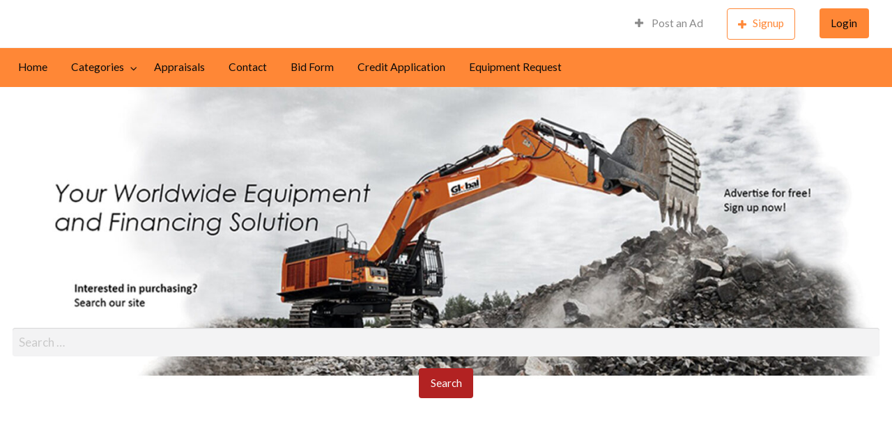

--- FILE ---
content_type: text/html; charset=UTF-8
request_url: https://globalequipment.ca/ad-tag/sander/
body_size: 12037
content:
<!DOCTYPE html>
<html dir="ltr" lang="en" prefix="og: https://ogp.me/ns#" class="no-js">
	<head>
		<meta charset="UTF-8">
		<meta name="viewport" content="width=device-width, initial-scale=1">

		<link rel="profile" href="https://gmpg.org/xfn/11">
		

			<style>img:is([sizes="auto" i], [sizes^="auto," i]) { contain-intrinsic-size: 3000px 1500px }</style>
	
		<!-- All in One SEO 4.8.3.2 - aioseo.com -->
		<title>-</title>
	<meta name="robots" content="max-image-preview:large" />
	<link rel="canonical" href="https://globalequipment.ca/" />
	<meta name="generator" content="All in One SEO (AIOSEO) 4.8.3.2" />
		<meta property="og:locale" content="en_US" />
		<meta property="og:site_name" content="-" />
		<meta property="og:type" content="article" />
		<meta property="og:title" content="-" />
		<meta property="og:url" content="https://globalequipment.ca/" />
		<meta property="og:image" content="https://globalequipment.ca/wp-content/uploads/2021/02/GECL1W_FINAL-1.png" />
		<meta property="og:image:secure_url" content="https://globalequipment.ca/wp-content/uploads/2021/02/GECL1W_FINAL-1.png" />
		<meta property="article:published_time" content="2021-02-22T15:21:23+00:00" />
		<meta property="article:modified_time" content="2021-03-09T19:22:03+00:00" />
		<meta name="twitter:card" content="summary_large_image" />
		<meta name="twitter:title" content="-" />
		<meta name="twitter:image" content="https://globalequipment.ca/wp-content/uploads/2021/02/GECL1W_FINAL-1.png" />
		<script type="application/ld+json" class="aioseo-schema">
			{"@context":"https:\/\/schema.org","@graph":[{"@type":"BreadcrumbList","@id":"https:\/\/globalequipment.ca\/#breadcrumblist","itemListElement":[{"@type":"ListItem","@id":"https:\/\/globalequipment.ca#listItem","position":1,"name":"Home"}]},{"@type":"Organization","@id":"https:\/\/globalequipment.ca\/#organization","url":"https:\/\/globalequipment.ca\/"},{"@type":"WebPage","@id":"https:\/\/globalequipment.ca\/#webpage","url":"https:\/\/globalequipment.ca\/","name":"-","inLanguage":"en","isPartOf":{"@id":"https:\/\/globalequipment.ca\/#website"},"breadcrumb":{"@id":"https:\/\/globalequipment.ca\/#breadcrumblist"},"image":{"@type":"ImageObject","url":"https:\/\/globalequipment.ca\/wp-content\/uploads\/2021\/02\/classipress-featured-image.jpg","@id":"https:\/\/globalequipment.ca\/#mainImage","width":1920,"height":1251},"primaryImageOfPage":{"@id":"https:\/\/globalequipment.ca\/#mainImage"},"datePublished":"2021-02-22T15:21:23+00:00","dateModified":"2021-03-09T19:22:03+00:00"},{"@type":"WebSite","@id":"https:\/\/globalequipment.ca\/#website","url":"https:\/\/globalequipment.ca\/","inLanguage":"en","publisher":{"@id":"https:\/\/globalequipment.ca\/#organization"}}]}
		</script>
		<!-- All in One SEO -->

<link rel='dns-prefetch' href='//www.googletagmanager.com' />
<link rel='dns-prefetch' href='//fonts.googleapis.com' />
<link rel="alternate" type="application/rss+xml" title=" &raquo; Feed" href="https://globalequipment.ca/?feed=rss2" />
<link rel="alternate" type="application/rss+xml" title=" &raquo; Comments Feed" href="https://globalequipment.ca/?feed=comments-rss2" />
<link rel="alternate" type="application/rss+xml" title=" &raquo;  Comments Feed" href="https://globalequipment.ca/?feed=rss2&#038;page_id=7" />
<script type="text/javascript">
/* <![CDATA[ */
window._wpemojiSettings = {"baseUrl":"https:\/\/s.w.org\/images\/core\/emoji\/16.0.1\/72x72\/","ext":".png","svgUrl":"https:\/\/s.w.org\/images\/core\/emoji\/16.0.1\/svg\/","svgExt":".svg","source":{"concatemoji":"https:\/\/globalequipment.ca\/wp-includes\/js\/wp-emoji-release.min.js?ver=6.8.3"}};
/*! This file is auto-generated */
!function(s,n){var o,i,e;function c(e){try{var t={supportTests:e,timestamp:(new Date).valueOf()};sessionStorage.setItem(o,JSON.stringify(t))}catch(e){}}function p(e,t,n){e.clearRect(0,0,e.canvas.width,e.canvas.height),e.fillText(t,0,0);var t=new Uint32Array(e.getImageData(0,0,e.canvas.width,e.canvas.height).data),a=(e.clearRect(0,0,e.canvas.width,e.canvas.height),e.fillText(n,0,0),new Uint32Array(e.getImageData(0,0,e.canvas.width,e.canvas.height).data));return t.every(function(e,t){return e===a[t]})}function u(e,t){e.clearRect(0,0,e.canvas.width,e.canvas.height),e.fillText(t,0,0);for(var n=e.getImageData(16,16,1,1),a=0;a<n.data.length;a++)if(0!==n.data[a])return!1;return!0}function f(e,t,n,a){switch(t){case"flag":return n(e,"\ud83c\udff3\ufe0f\u200d\u26a7\ufe0f","\ud83c\udff3\ufe0f\u200b\u26a7\ufe0f")?!1:!n(e,"\ud83c\udde8\ud83c\uddf6","\ud83c\udde8\u200b\ud83c\uddf6")&&!n(e,"\ud83c\udff4\udb40\udc67\udb40\udc62\udb40\udc65\udb40\udc6e\udb40\udc67\udb40\udc7f","\ud83c\udff4\u200b\udb40\udc67\u200b\udb40\udc62\u200b\udb40\udc65\u200b\udb40\udc6e\u200b\udb40\udc67\u200b\udb40\udc7f");case"emoji":return!a(e,"\ud83e\udedf")}return!1}function g(e,t,n,a){var r="undefined"!=typeof WorkerGlobalScope&&self instanceof WorkerGlobalScope?new OffscreenCanvas(300,150):s.createElement("canvas"),o=r.getContext("2d",{willReadFrequently:!0}),i=(o.textBaseline="top",o.font="600 32px Arial",{});return e.forEach(function(e){i[e]=t(o,e,n,a)}),i}function t(e){var t=s.createElement("script");t.src=e,t.defer=!0,s.head.appendChild(t)}"undefined"!=typeof Promise&&(o="wpEmojiSettingsSupports",i=["flag","emoji"],n.supports={everything:!0,everythingExceptFlag:!0},e=new Promise(function(e){s.addEventListener("DOMContentLoaded",e,{once:!0})}),new Promise(function(t){var n=function(){try{var e=JSON.parse(sessionStorage.getItem(o));if("object"==typeof e&&"number"==typeof e.timestamp&&(new Date).valueOf()<e.timestamp+604800&&"object"==typeof e.supportTests)return e.supportTests}catch(e){}return null}();if(!n){if("undefined"!=typeof Worker&&"undefined"!=typeof OffscreenCanvas&&"undefined"!=typeof URL&&URL.createObjectURL&&"undefined"!=typeof Blob)try{var e="postMessage("+g.toString()+"("+[JSON.stringify(i),f.toString(),p.toString(),u.toString()].join(",")+"));",a=new Blob([e],{type:"text/javascript"}),r=new Worker(URL.createObjectURL(a),{name:"wpTestEmojiSupports"});return void(r.onmessage=function(e){c(n=e.data),r.terminate(),t(n)})}catch(e){}c(n=g(i,f,p,u))}t(n)}).then(function(e){for(var t in e)n.supports[t]=e[t],n.supports.everything=n.supports.everything&&n.supports[t],"flag"!==t&&(n.supports.everythingExceptFlag=n.supports.everythingExceptFlag&&n.supports[t]);n.supports.everythingExceptFlag=n.supports.everythingExceptFlag&&!n.supports.flag,n.DOMReady=!1,n.readyCallback=function(){n.DOMReady=!0}}).then(function(){return e}).then(function(){var e;n.supports.everything||(n.readyCallback(),(e=n.source||{}).concatemoji?t(e.concatemoji):e.wpemoji&&e.twemoji&&(t(e.twemoji),t(e.wpemoji)))}))}((window,document),window._wpemojiSettings);
/* ]]> */
</script>
		<link rel="preload" href="https://globalequipment.ca/wp-content/themes/classipress/theme-framework/lib/font-awesome/fonts/fontawesome-webfont.woff2?v=4.7.0" as="font" type="font/woff2" crossorigin="anonymous">
		<style id='wp-emoji-styles-inline-css' type='text/css'>

	img.wp-smiley, img.emoji {
		display: inline !important;
		border: none !important;
		box-shadow: none !important;
		height: 1em !important;
		width: 1em !important;
		margin: 0 0.07em !important;
		vertical-align: -0.1em !important;
		background: none !important;
		padding: 0 !important;
	}
</style>
<link rel='stylesheet' id='wp-block-library-css' href='https://globalequipment.ca/wp-includes/css/dist/block-library/style.min.css?ver=6.8.3' type='text/css' media='all' />
<style id='classic-theme-styles-inline-css' type='text/css'>
/*! This file is auto-generated */
.wp-block-button__link{color:#fff;background-color:#32373c;border-radius:9999px;box-shadow:none;text-decoration:none;padding:calc(.667em + 2px) calc(1.333em + 2px);font-size:1.125em}.wp-block-file__button{background:#32373c;color:#fff;text-decoration:none}
</style>
<style id='global-styles-inline-css' type='text/css'>
:root{--wp--preset--aspect-ratio--square: 1;--wp--preset--aspect-ratio--4-3: 4/3;--wp--preset--aspect-ratio--3-4: 3/4;--wp--preset--aspect-ratio--3-2: 3/2;--wp--preset--aspect-ratio--2-3: 2/3;--wp--preset--aspect-ratio--16-9: 16/9;--wp--preset--aspect-ratio--9-16: 9/16;--wp--preset--color--black: #000000;--wp--preset--color--cyan-bluish-gray: #abb8c3;--wp--preset--color--white: #ffffff;--wp--preset--color--pale-pink: #f78da7;--wp--preset--color--vivid-red: #cf2e2e;--wp--preset--color--luminous-vivid-orange: #ff6900;--wp--preset--color--luminous-vivid-amber: #fcb900;--wp--preset--color--light-green-cyan: #7bdcb5;--wp--preset--color--vivid-green-cyan: #00d084;--wp--preset--color--pale-cyan-blue: #8ed1fc;--wp--preset--color--vivid-cyan-blue: #0693e3;--wp--preset--color--vivid-purple: #9b51e0;--wp--preset--gradient--vivid-cyan-blue-to-vivid-purple: linear-gradient(135deg,rgba(6,147,227,1) 0%,rgb(155,81,224) 100%);--wp--preset--gradient--light-green-cyan-to-vivid-green-cyan: linear-gradient(135deg,rgb(122,220,180) 0%,rgb(0,208,130) 100%);--wp--preset--gradient--luminous-vivid-amber-to-luminous-vivid-orange: linear-gradient(135deg,rgba(252,185,0,1) 0%,rgba(255,105,0,1) 100%);--wp--preset--gradient--luminous-vivid-orange-to-vivid-red: linear-gradient(135deg,rgba(255,105,0,1) 0%,rgb(207,46,46) 100%);--wp--preset--gradient--very-light-gray-to-cyan-bluish-gray: linear-gradient(135deg,rgb(238,238,238) 0%,rgb(169,184,195) 100%);--wp--preset--gradient--cool-to-warm-spectrum: linear-gradient(135deg,rgb(74,234,220) 0%,rgb(151,120,209) 20%,rgb(207,42,186) 40%,rgb(238,44,130) 60%,rgb(251,105,98) 80%,rgb(254,248,76) 100%);--wp--preset--gradient--blush-light-purple: linear-gradient(135deg,rgb(255,206,236) 0%,rgb(152,150,240) 100%);--wp--preset--gradient--blush-bordeaux: linear-gradient(135deg,rgb(254,205,165) 0%,rgb(254,45,45) 50%,rgb(107,0,62) 100%);--wp--preset--gradient--luminous-dusk: linear-gradient(135deg,rgb(255,203,112) 0%,rgb(199,81,192) 50%,rgb(65,88,208) 100%);--wp--preset--gradient--pale-ocean: linear-gradient(135deg,rgb(255,245,203) 0%,rgb(182,227,212) 50%,rgb(51,167,181) 100%);--wp--preset--gradient--electric-grass: linear-gradient(135deg,rgb(202,248,128) 0%,rgb(113,206,126) 100%);--wp--preset--gradient--midnight: linear-gradient(135deg,rgb(2,3,129) 0%,rgb(40,116,252) 100%);--wp--preset--font-size--small: 13px;--wp--preset--font-size--medium: 20px;--wp--preset--font-size--large: 36px;--wp--preset--font-size--x-large: 42px;--wp--preset--spacing--20: 0.44rem;--wp--preset--spacing--30: 0.67rem;--wp--preset--spacing--40: 1rem;--wp--preset--spacing--50: 1.5rem;--wp--preset--spacing--60: 2.25rem;--wp--preset--spacing--70: 3.38rem;--wp--preset--spacing--80: 5.06rem;--wp--preset--shadow--natural: 6px 6px 9px rgba(0, 0, 0, 0.2);--wp--preset--shadow--deep: 12px 12px 50px rgba(0, 0, 0, 0.4);--wp--preset--shadow--sharp: 6px 6px 0px rgba(0, 0, 0, 0.2);--wp--preset--shadow--outlined: 6px 6px 0px -3px rgba(255, 255, 255, 1), 6px 6px rgba(0, 0, 0, 1);--wp--preset--shadow--crisp: 6px 6px 0px rgba(0, 0, 0, 1);}:where(.is-layout-flex){gap: 0.5em;}:where(.is-layout-grid){gap: 0.5em;}body .is-layout-flex{display: flex;}.is-layout-flex{flex-wrap: wrap;align-items: center;}.is-layout-flex > :is(*, div){margin: 0;}body .is-layout-grid{display: grid;}.is-layout-grid > :is(*, div){margin: 0;}:where(.wp-block-columns.is-layout-flex){gap: 2em;}:where(.wp-block-columns.is-layout-grid){gap: 2em;}:where(.wp-block-post-template.is-layout-flex){gap: 1.25em;}:where(.wp-block-post-template.is-layout-grid){gap: 1.25em;}.has-black-color{color: var(--wp--preset--color--black) !important;}.has-cyan-bluish-gray-color{color: var(--wp--preset--color--cyan-bluish-gray) !important;}.has-white-color{color: var(--wp--preset--color--white) !important;}.has-pale-pink-color{color: var(--wp--preset--color--pale-pink) !important;}.has-vivid-red-color{color: var(--wp--preset--color--vivid-red) !important;}.has-luminous-vivid-orange-color{color: var(--wp--preset--color--luminous-vivid-orange) !important;}.has-luminous-vivid-amber-color{color: var(--wp--preset--color--luminous-vivid-amber) !important;}.has-light-green-cyan-color{color: var(--wp--preset--color--light-green-cyan) !important;}.has-vivid-green-cyan-color{color: var(--wp--preset--color--vivid-green-cyan) !important;}.has-pale-cyan-blue-color{color: var(--wp--preset--color--pale-cyan-blue) !important;}.has-vivid-cyan-blue-color{color: var(--wp--preset--color--vivid-cyan-blue) !important;}.has-vivid-purple-color{color: var(--wp--preset--color--vivid-purple) !important;}.has-black-background-color{background-color: var(--wp--preset--color--black) !important;}.has-cyan-bluish-gray-background-color{background-color: var(--wp--preset--color--cyan-bluish-gray) !important;}.has-white-background-color{background-color: var(--wp--preset--color--white) !important;}.has-pale-pink-background-color{background-color: var(--wp--preset--color--pale-pink) !important;}.has-vivid-red-background-color{background-color: var(--wp--preset--color--vivid-red) !important;}.has-luminous-vivid-orange-background-color{background-color: var(--wp--preset--color--luminous-vivid-orange) !important;}.has-luminous-vivid-amber-background-color{background-color: var(--wp--preset--color--luminous-vivid-amber) !important;}.has-light-green-cyan-background-color{background-color: var(--wp--preset--color--light-green-cyan) !important;}.has-vivid-green-cyan-background-color{background-color: var(--wp--preset--color--vivid-green-cyan) !important;}.has-pale-cyan-blue-background-color{background-color: var(--wp--preset--color--pale-cyan-blue) !important;}.has-vivid-cyan-blue-background-color{background-color: var(--wp--preset--color--vivid-cyan-blue) !important;}.has-vivid-purple-background-color{background-color: var(--wp--preset--color--vivid-purple) !important;}.has-black-border-color{border-color: var(--wp--preset--color--black) !important;}.has-cyan-bluish-gray-border-color{border-color: var(--wp--preset--color--cyan-bluish-gray) !important;}.has-white-border-color{border-color: var(--wp--preset--color--white) !important;}.has-pale-pink-border-color{border-color: var(--wp--preset--color--pale-pink) !important;}.has-vivid-red-border-color{border-color: var(--wp--preset--color--vivid-red) !important;}.has-luminous-vivid-orange-border-color{border-color: var(--wp--preset--color--luminous-vivid-orange) !important;}.has-luminous-vivid-amber-border-color{border-color: var(--wp--preset--color--luminous-vivid-amber) !important;}.has-light-green-cyan-border-color{border-color: var(--wp--preset--color--light-green-cyan) !important;}.has-vivid-green-cyan-border-color{border-color: var(--wp--preset--color--vivid-green-cyan) !important;}.has-pale-cyan-blue-border-color{border-color: var(--wp--preset--color--pale-cyan-blue) !important;}.has-vivid-cyan-blue-border-color{border-color: var(--wp--preset--color--vivid-cyan-blue) !important;}.has-vivid-purple-border-color{border-color: var(--wp--preset--color--vivid-purple) !important;}.has-vivid-cyan-blue-to-vivid-purple-gradient-background{background: var(--wp--preset--gradient--vivid-cyan-blue-to-vivid-purple) !important;}.has-light-green-cyan-to-vivid-green-cyan-gradient-background{background: var(--wp--preset--gradient--light-green-cyan-to-vivid-green-cyan) !important;}.has-luminous-vivid-amber-to-luminous-vivid-orange-gradient-background{background: var(--wp--preset--gradient--luminous-vivid-amber-to-luminous-vivid-orange) !important;}.has-luminous-vivid-orange-to-vivid-red-gradient-background{background: var(--wp--preset--gradient--luminous-vivid-orange-to-vivid-red) !important;}.has-very-light-gray-to-cyan-bluish-gray-gradient-background{background: var(--wp--preset--gradient--very-light-gray-to-cyan-bluish-gray) !important;}.has-cool-to-warm-spectrum-gradient-background{background: var(--wp--preset--gradient--cool-to-warm-spectrum) !important;}.has-blush-light-purple-gradient-background{background: var(--wp--preset--gradient--blush-light-purple) !important;}.has-blush-bordeaux-gradient-background{background: var(--wp--preset--gradient--blush-bordeaux) !important;}.has-luminous-dusk-gradient-background{background: var(--wp--preset--gradient--luminous-dusk) !important;}.has-pale-ocean-gradient-background{background: var(--wp--preset--gradient--pale-ocean) !important;}.has-electric-grass-gradient-background{background: var(--wp--preset--gradient--electric-grass) !important;}.has-midnight-gradient-background{background: var(--wp--preset--gradient--midnight) !important;}.has-small-font-size{font-size: var(--wp--preset--font-size--small) !important;}.has-medium-font-size{font-size: var(--wp--preset--font-size--medium) !important;}.has-large-font-size{font-size: var(--wp--preset--font-size--large) !important;}.has-x-large-font-size{font-size: var(--wp--preset--font-size--x-large) !important;}
:where(.wp-block-post-template.is-layout-flex){gap: 1.25em;}:where(.wp-block-post-template.is-layout-grid){gap: 1.25em;}
:where(.wp-block-columns.is-layout-flex){gap: 2em;}:where(.wp-block-columns.is-layout-grid){gap: 2em;}
:root :where(.wp-block-pullquote){font-size: 1.5em;line-height: 1.6;}
</style>
<link rel='stylesheet' id='foundation-css' href='https://globalequipment.ca/wp-content/themes/classipress/assets/css/foundation.min.css?ver=6.2.4' type='text/css' media='all' />
<link rel='stylesheet' id='slick-css' href='https://globalequipment.ca/wp-content/themes/classipress/assets/js/lib/slick/slick.min.css?ver=1.6.0' type='text/css' media='all' />
<link rel='stylesheet' id='slick-theme-css' href='https://globalequipment.ca/wp-content/themes/classipress/assets/js/lib/slick/slick-theme.min.css?ver=1.6.0' type='text/css' media='all' />
<link rel='stylesheet' id='font-awesome-css' href='https://globalequipment.ca/wp-content/themes/classipress/theme-framework/lib/font-awesome/css/font-awesome.min.css?ver=4.7.0' type='text/css' media='all' />
<link rel='stylesheet' id='google-fonts-css' href='//fonts.googleapis.com/css?family=Roboto%3A400%2C500%7CSanchez%7CLato%3A400%2C900&#038;ver=6.8.3' type='text/css' media='all' />
<link rel='stylesheet' id='at-main-css' href='https://globalequipment.ca/wp-content/themes/classipress/assets/css/style.min.css?ver=4.2.8' type='text/css' media='all' />
<style id='at-main-inline-css' type='text/css'>

		/* ClassiPress Header Top Bar Background Color */
		.header #first-top-bar {
			background-color: #ffffff;
		}
	

		/* ClassiPress Header Background Color */
		.header #top-bar-primary {
			background-color: #ffffff;
		}
		.header #top-bar-primary {
			border-bottom: 1px solid #f2f2f2;
		}
	

		/* ClassiPress Header Media Overlay Background Color */
		.custom-header-media:after {
			background-color: rgba(0,0,0,0);
		}
	

		/* ClassiPress Header Media Alignment */
		.has-header-image .custom-header-media img,
		.has-header-video .custom-header-media video,
		.has-header-video .custom-header-media iframe {
			left: 50%;
			right: auto;
			top: 0;
			bottom: auto;
			-webkit-transform: translateX(-50%) translateY(0);
					transform: translateX(-50%) translateY(0);
		}
		/* For browsers that support 'object-fit' */
		@supports ((-o-object-fit: cover) or (object-fit: cover)) {
			.has-header-image .custom-header-media img,
			.has-header-video .custom-header-media video {
				-o-object-position: 50% 0;
				object-position: 50% 0;
			}
		}
	

		/* Header Site Title */
		.header .site-title {
			clip: rect(1px, 1px, 1px, 1px);
			position: absolute;
		}
	

		/* Header Site Tagline */
		.header .site-description {
			clip: rect(1px, 1px, 1px, 1px);
			position: absolute;
		}
	
</style>
<script type="text/javascript" id="jquery-core-js-extra">
/* <![CDATA[ */
var AppThemes = {"ajaxurl":"\/wp-admin\/admin-ajax.php","current_url":"https:\/\/globalequipment.ca\/ad-tag\/sander\/"};
/* ]]> */
</script>
<script type="text/javascript" src="https://globalequipment.ca/wp-includes/js/jquery/jquery.min.js?ver=3.7.1" id="jquery-core-js"></script>
<script type="text/javascript" src="https://globalequipment.ca/wp-includes/js/jquery/jquery-migrate.min.js?ver=3.4.1" id="jquery-migrate-js"></script>
<script type="text/javascript" id="jquery-js-after">
/* <![CDATA[ */
var AppThemes = {"ajaxurl":"\/wp-admin\/admin-ajax.php","current_url":"https:\/\/globalequipment.ca\/ad-tag\/sander\/"};
/* ]]> */
</script>
<script type="text/javascript" src="https://globalequipment.ca/wp-content/themes/classipress/framework/js/validate/jquery.validate.min.js?ver=1.15.0" id="validate-js"></script>
<script type="text/javascript" id="validate-lang-js-extra">
/* <![CDATA[ */
var validateL10n = {"required":"This field is required.","remote":"Please fix this field.","email":"Please enter a valid email address.","url":"Please enter a valid URL.","date":"Please enter a valid date.","dateISO":"Please enter a valid date (ISO).","number":"Please enter a valid number.","digits":"Please enter only digits.","creditcard":"Please enter a valid credit card number.","equalTo":"Please enter the same value again.","maxlength":"Please enter no more than {0} characters.","minlength":"Please enter at least {0} characters.","rangelength":"Please enter a value between {0} and {1} characters long.","range":"Please enter a value between {0} and {1}.","max":"Please enter a value less than or equal to {0}.","min":"Please enter a value greater than or equal to {0}."};
/* ]]> */
</script>
<script type="text/javascript" src="https://globalequipment.ca/wp-content/themes/classipress/framework/js/validate/jquery.validate-lang.js?ver=6.8.3" id="validate-lang-js"></script>

<!-- Google tag (gtag.js) snippet added by Site Kit -->

<!-- Google Analytics snippet added by Site Kit -->
<script type="text/javascript" src="https://www.googletagmanager.com/gtag/js?id=G-F6P107S9FM" id="google_gtagjs-js" async></script>
<script type="text/javascript" id="google_gtagjs-js-after">
/* <![CDATA[ */
window.dataLayer = window.dataLayer || [];function gtag(){dataLayer.push(arguments);}
gtag("set","linker",{"domains":["globalequipment.ca"]});
gtag("js", new Date());
gtag("set", "developer_id.dZTNiMT", true);
gtag("config", "G-F6P107S9FM");
/* ]]> */
</script>

<!-- End Google tag (gtag.js) snippet added by Site Kit -->
<link rel="https://api.w.org/" href="https://globalequipment.ca/index.php?rest_route=/" /><link rel="alternate" title="JSON" type="application/json" href="https://globalequipment.ca/index.php?rest_route=/wp/v2/pages/7" /><link rel="EditURI" type="application/rsd+xml" title="RSD" href="https://globalequipment.ca/xmlrpc.php?rsd" />
<meta name="generator" content="WordPress 6.8.3" />
<link rel='shortlink' href='https://globalequipment.ca/' />
<link rel="alternate" title="oEmbed (JSON)" type="application/json+oembed" href="https://globalequipment.ca/index.php?rest_route=%2Foembed%2F1.0%2Fembed&#038;url=https%3A%2F%2Fglobalequipment.ca%2F" />
<link rel="alternate" title="oEmbed (XML)" type="text/xml+oembed" href="https://globalequipment.ca/index.php?rest_route=%2Foembed%2F1.0%2Fembed&#038;url=https%3A%2F%2Fglobalequipment.ca%2F&#038;format=xml" />
<meta name="generator" content="Site Kit by Google 1.126.0" />
	<meta name="generator" content="ClassiPress 4.2.8" />
<link rel="pingback" href="https://globalequipment.ca/xmlrpc.php">
<link rel="alternate" type="application/rss+xml" title="RSS 2.0" href="https://globalequipment.ca/?feed=rss2&post_type=ad_listing">
<!-- Start AppThemes json-ld structured data -->
<script type="application/ld+json">
[
    {
        "@context": "http://schema.org",
        "@type": "WebSite",
        "potentialAction": {
            "@type": "SearchAction",
            "query-input": "required name=search_term_string",
            "target": "https://globalequipment.ca?s={search_term_string}"
        },
        "url": "https://globalequipment.ca"
    },
    {
        "@context": "http://schema.org",
        "@type": "Organization",
        "logo": {
            "@type": "ImageObject",
            "url": "No image found"
        },
        "url": "https://globalequipment.ca"
    },
    {
        "@context": "http://schema.org",
        "@type": "WebPage",
        "author": {
            "@type": "Person",
            "name": "admin"
        },
        "dateModified": "2021-03-09T19:22:03+0000",
        "datePublished": "2021-02-22T15:21:23+0000",
        "publisher": {
            "@type": "Organization",
            "logo": {
                "@type": "ImageObject",
                "url": "No image found"
            },
            "url": "https://globalequipment.ca"
        },
        "image": {
            "@type": "ImageObject",
            "height": 1251,
            "width": 1920,
            "name": "Hero Cover",
            "url": "https://globalequipment.ca/wp-content/uploads/2021/02/classipress-featured-image.jpg"
        },
        "url": "https://globalequipment.ca/"
    }
]
</script>
<!-- End AppThemes json-ld structured data -->
<meta property="og:type" content="website" />
<meta property="og:locale" content="en" />
<meta property="og:image" content="https://globalequipment.ca/wp-content/uploads/2021/03/banner6-1.jpg" />
<meta property="og:url" content="https://globalequipment.ca/" />
<link rel="icon" href="https://globalequipment.ca/wp-content/uploads/2021/02/favicon-50x50.png" sizes="32x32" />
<link rel="icon" href="https://globalequipment.ca/wp-content/uploads/2021/02/favicon-250x250.png" sizes="192x192" />
<link rel="apple-touch-icon" href="https://globalequipment.ca/wp-content/uploads/2021/02/favicon-250x250.png" />
<meta name="msapplication-TileImage" content="https://globalequipment.ca/wp-content/uploads/2021/02/favicon.png" />
		<style type="text/css" id="wp-custom-css">
			.header #top-bar-primary {padding:0;}
.header .custom-logo-link img {max-height: 150px;}
#wpes-form-39809{padding:2em 0 2em 0;}

		</style>
			</head>

	<body class="home wp-singular page-template page-template-tpl-ads-home page-template-tpl-ads-home-php page page-id-7 wp-theme-classipress has-header-image theme-orange">

		
		<div class="off-canvas-wrapper">

			<div class="off-canvas-wrapper-inner" data-off-canvas-wrapper>

				<!-- off-canvas left menu -->
<div class="off-canvas dark position-left" id="offCanvasLeft" data-off-canvas data-position="left">

	<!-- Close button -->
	<button class="close-button" aria-label="Close menu" type="button" data-close>
		<span aria-hidden="true">&times;</span>
	</button>

	<ul class="mobile-ofc vertical menu">
		<li class="title"></li>
	</ul>

	<!-- Menu -->
		
	<!-- Menu -->
		<div class="mobile-hr"></div><ul id="menu-header" class="menu medium-horizontal vertical" data-responsive-menu="accordion medium-dropdown" data-close-on-click-inside="false"><li id="menu-item-34" class="menu-item menu-item-type-custom menu-item-object-custom current-menu-item menu-item-home menu-item-34"><a href="http://globalequipment.ca/">Home</a></li>
<li id="menu-item-35" class="menu-item menu-item-type-post_type menu-item-object-page menu-item-35"><a href="https://globalequipment.ca/?page_id=8">Categories</a><ul class="menu listing-cats listing-cats-dropdown"><div class="cat-column row collapse small-up-1 medium-up-2 large-up-3"><div class="parent-cat-wrap column column-block"><div class="parent-cat cat-item-421"><a class="cat-item-link" href="https://globalequipment.ca/?ad_cat=aggregate-other"><span class="cat-item-name">Aggregate-Other</span></a></div><!-- .parent-cat -->
</div><!-- .parent-cat-wrap -->
<div class="parent-cat-wrap column column-block"><div class="parent-cat cat-item-366"><a class="cat-item-link" href="https://globalequipment.ca/?ad_cat=all-terrain-vehicle-950cc"><span class="cat-item-name">All Terrain Vehicle (&gt;950cc)</span></a></div><!-- .parent-cat -->
</div><!-- .parent-cat-wrap -->
<div class="parent-cat-wrap column column-block"><div class="parent-cat cat-item-138"><a class="cat-item-link" href="https://globalequipment.ca/?ad_cat=asphalt-other"><span class="cat-item-name">Asphalt- Other</span></a></div><!-- .parent-cat -->
</div><!-- .parent-cat-wrap -->
<div class="parent-cat-wrap column column-block"><div class="parent-cat cat-item-312"><a class="cat-item-link" href="https://globalequipment.ca/?ad_cat=attachments-other"><span class="cat-item-name">Attachments - Other</span></a></div><!-- .parent-cat -->
</div><!-- .parent-cat-wrap -->
<div class="parent-cat-wrap column column-block"><div class="parent-cat cat-item-271"><a class="cat-item-link" href="https://globalequipment.ca/?ad_cat=automobile"><span class="cat-item-name">Automobile</span></a></div><!-- .parent-cat -->
</div><!-- .parent-cat-wrap -->
<div class="parent-cat-wrap column column-block"><div class="parent-cat cat-item-145"><a class="cat-item-link" href="https://globalequipment.ca/?ad_cat=boat-support-and-consumer-items"><span class="cat-item-name">Boat</span></a></div><!-- .parent-cat -->
</div><!-- .parent-cat-wrap -->
<div class="parent-cat-wrap column column-block"><div class="parent-cat cat-item-47"><a class="cat-item-link" href="https://globalequipment.ca/?ad_cat=cab-and-chassis"><span class="cat-item-name">Cab and Chassis</span></a></div><!-- .parent-cat -->
</div><!-- .parent-cat-wrap -->
<div class="parent-cat-wrap column column-block"><div class="parent-cat cat-item-184"><a class="cat-item-link" href="https://globalequipment.ca/?ad_cat=clearing-equipment"><span class="cat-item-name">Clearing Equipment</span></a></div><!-- .parent-cat -->
</div><!-- .parent-cat-wrap -->
<div class="parent-cat-wrap column column-block"><div class="parent-cat cat-item-27"><a class="cat-item-link" href="https://globalequipment.ca/?ad_cat=construction-other-construction"><span class="cat-item-name">Construction-Other</span></a></div><!-- .parent-cat -->
</div><!-- .parent-cat-wrap -->
<div class="parent-cat-wrap column column-block"><div class="parent-cat cat-item-116"><a class="cat-item-link" href="https://globalequipment.ca/?ad_cat=consumer-items"><span class="cat-item-name">Consumer Items</span></a></div><!-- .parent-cat -->
</div><!-- .parent-cat-wrap -->
<div class="parent-cat-wrap column column-block"><div class="parent-cat cat-item-371"><a class="cat-item-link" href="https://globalequipment.ca/?ad_cat=consumer-items-other"><span class="cat-item-name">Consumer Items- Other</span></a></div><!-- .parent-cat -->
</div><!-- .parent-cat-wrap -->
<div class="parent-cat-wrap column column-block"><div class="parent-cat cat-item-11"><a class="cat-item-link" href="https://globalequipment.ca/?ad_cat=crushers"><span class="cat-item-name">Crushers</span></a></div><!-- .parent-cat -->
</div><!-- .parent-cat-wrap -->
<div class="parent-cat-wrap column column-block"><div class="parent-cat cat-item-56"><a class="cat-item-link" href="https://globalequipment.ca/?ad_cat=dump-trailers"><span class="cat-item-name">Dump Trailers</span></a></div><!-- .parent-cat -->
</div><!-- .parent-cat-wrap -->
<div class="parent-cat-wrap column column-block"><div class="parent-cat cat-item-166"><a class="cat-item-link" href="https://globalequipment.ca/?ad_cat=dump-trucks"><span class="cat-item-name">Dump Trucks</span></a></div><!-- .parent-cat -->
</div><!-- .parent-cat-wrap -->
<div class="parent-cat-wrap column column-block"><div class="parent-cat cat-item-161"><a class="cat-item-link" href="https://globalequipment.ca/?ad_cat=equipment-and-utility-trailers"><span class="cat-item-name">Equipment and Utility trailers</span></a></div><!-- .parent-cat -->
</div><!-- .parent-cat-wrap -->
<div class="parent-cat-wrap column column-block"><div class="parent-cat cat-item-310"><a class="cat-item-link" href="https://globalequipment.ca/?ad_cat=excavator-attachments"><span class="cat-item-name">Excavator Attachments</span></a></div><!-- .parent-cat -->
</div><!-- .parent-cat-wrap -->
<div class="parent-cat-wrap column column-block"><div class="parent-cat cat-item-76"><a class="cat-item-link" href="https://globalequipment.ca/?ad_cat=excavators"><span class="cat-item-name">Excavators</span></a></div><!-- .parent-cat -->
</div><!-- .parent-cat-wrap -->
<div class="parent-cat-wrap column column-block"><div class="parent-cat cat-item-346"><a class="cat-item-link" href="https://globalequipment.ca/?ad_cat=forestry-other"><span class="cat-item-name">Forestry - Other</span></a></div><!-- .parent-cat -->
</div><!-- .parent-cat-wrap -->
<div class="parent-cat-wrap column column-block"><div class="parent-cat cat-item-114"><a class="cat-item-link" href="https://globalequipment.ca/?ad_cat=forestry-trailers-trailers"><span class="cat-item-name">Forestry Trailers</span></a></div><!-- .parent-cat -->
</div><!-- .parent-cat-wrap -->
<div class="parent-cat-wrap column column-block"><div class="parent-cat cat-item-72"><a class="cat-item-link" href="https://globalequipment.ca/?ad_cat=harvesting-and-procassing"><span class="cat-item-name">Harvesting and Processing</span></a></div><!-- .parent-cat -->
</div><!-- .parent-cat-wrap -->
<div class="parent-cat-wrap column column-block"><div class="parent-cat cat-item-285"><a class="cat-item-link" href="https://globalequipment.ca/?ad_cat=loader-backhoes"><span class="cat-item-name">Loader Backhoes</span></a></div><!-- .parent-cat -->
</div><!-- .parent-cat-wrap -->
<div class="parent-cat-wrap column column-block"><div class="parent-cat cat-item-359"><a class="cat-item-link" href="https://globalequipment.ca/?ad_cat=loaders"><span class="cat-item-name">Loaders</span></a></div><!-- .parent-cat -->
</div><!-- .parent-cat-wrap -->
<div class="parent-cat-wrap column column-block"><div class="parent-cat cat-item-24"><a class="cat-item-link" href="https://globalequipment.ca/?ad_cat=material-handler-lifting-and-material-handling"><span class="cat-item-name">Material Handler</span></a></div><!-- .parent-cat -->
</div><!-- .parent-cat-wrap -->
<div class="parent-cat-wrap column column-block"><div class="parent-cat cat-item-2"><a class="cat-item-link" href="https://globalequipment.ca/?ad_cat=misc"><span class="cat-item-name">Misc</span></a></div><!-- .parent-cat -->
</div><!-- .parent-cat-wrap -->
<div class="parent-cat-wrap column column-block"><div class="parent-cat cat-item-354"><a class="cat-item-link" href="https://globalequipment.ca/?ad_cat=motor-graders"><span class="cat-item-name">Motor Graders</span></a></div><!-- .parent-cat -->
</div><!-- .parent-cat-wrap -->
<div class="parent-cat-wrap column column-block"><div class="parent-cat cat-item-215"><a class="cat-item-link" href="https://globalequipment.ca/?ad_cat=motorcycle"><span class="cat-item-name">Motorcycle</span></a></div><!-- .parent-cat -->
</div><!-- .parent-cat-wrap -->
<div class="parent-cat-wrap column column-block"><div class="parent-cat cat-item-25"><a class="cat-item-link" href="https://globalequipment.ca/?ad_cat=pressure-washer"><span class="cat-item-name">Pressure Washer</span></a></div><!-- .parent-cat -->
</div><!-- .parent-cat-wrap -->
<div class="parent-cat-wrap column column-block"><div class="parent-cat cat-item-15"><a class="cat-item-link" href="https://globalequipment.ca/?ad_cat=pumps"><span class="cat-item-name">Pumps</span></a></div><!-- .parent-cat -->
</div><!-- .parent-cat-wrap -->
<div class="parent-cat-wrap column column-block"><div class="parent-cat cat-item-427"><a class="cat-item-link" href="https://globalequipment.ca/?ad_cat=screening-equipment"><span class="cat-item-name">Screening Equipment</span></a></div><!-- .parent-cat -->
</div><!-- .parent-cat-wrap -->
<div class="parent-cat-wrap column column-block"><div class="parent-cat cat-item-305"><a class="cat-item-link" href="https://globalequipment.ca/?ad_cat=skid-steer-attachments"><span class="cat-item-name">Skid Steer Attachments</span></a></div><!-- .parent-cat -->
</div><!-- .parent-cat-wrap -->
<div class="parent-cat-wrap column column-block"><div class="parent-cat cat-item-417"><a class="cat-item-link" href="https://globalequipment.ca/?ad_cat=skid-steers"><span class="cat-item-name">Skid Steers</span></a></div><!-- .parent-cat -->
</div><!-- .parent-cat-wrap -->
<div class="parent-cat-wrap column column-block"><div class="parent-cat cat-item-400"><a class="cat-item-link" href="https://globalequipment.ca/?ad_cat=snowmobile"><span class="cat-item-name">Snowmobile</span></a></div><!-- .parent-cat -->
</div><!-- .parent-cat-wrap -->
<div class="parent-cat-wrap column column-block"><div class="parent-cat cat-item-111"><a class="cat-item-link" href="https://globalequipment.ca/?ad_cat=support-items-other"><span class="cat-item-name">Support items - Other</span></a></div><!-- .parent-cat -->
</div><!-- .parent-cat-wrap -->
<div class="parent-cat-wrap column column-block"><div class="parent-cat cat-item-261"><a class="cat-item-link" href="https://globalequipment.ca/?ad_cat=tow-trucks"><span class="cat-item-name">Tow Trucks</span></a></div><!-- .parent-cat -->
</div><!-- .parent-cat-wrap -->
<div class="parent-cat-wrap column column-block"><div class="parent-cat cat-item-122"><a class="cat-item-link" href="https://globalequipment.ca/?ad_cat=trailers-other-trailers"><span class="cat-item-name">Trailers - Other</span></a></div><!-- .parent-cat -->
</div><!-- .parent-cat-wrap -->
<div class="parent-cat-wrap column column-block"><div class="parent-cat cat-item-281"><a class="cat-item-link" href="https://globalequipment.ca/?ad_cat=transport-trucks"><span class="cat-item-name">Transport Trucks</span></a></div><!-- .parent-cat -->
</div><!-- .parent-cat-wrap -->
<div class="parent-cat-wrap column column-block"><div class="parent-cat cat-item-331"><a class="cat-item-link" href="https://globalequipment.ca/?ad_cat=truck-attachments"><span class="cat-item-name">Truck attachments</span></a></div><!-- .parent-cat -->
</div><!-- .parent-cat-wrap -->
<div class="parent-cat-wrap column column-block"><div class="parent-cat cat-item-63"><a class="cat-item-link" href="https://globalequipment.ca/?ad_cat=truck-tractors"><span class="cat-item-name">Truck Tractors</span></a></div><!-- .parent-cat -->
</div><!-- .parent-cat-wrap -->
<div class="parent-cat-wrap column column-block"><div class="parent-cat cat-item-268"><a class="cat-item-link" href="https://globalequipment.ca/?ad_cat=utility-vehicles"><span class="cat-item-name">Utility Vehicles</span></a></div><!-- .parent-cat -->
</div><!-- .parent-cat-wrap -->
<div class="parent-cat-wrap column column-block"><div class="parent-cat cat-item-91"><a class="cat-item-link" href="https://globalequipment.ca/?ad_cat=vacational-trucks-other"><span class="cat-item-name">Vacational Trucks - Other</span></a></div><!-- .parent-cat -->
</div><!-- .parent-cat-wrap -->
<div class="parent-cat-wrap column column-block"><div class="parent-cat cat-item-99"><a class="cat-item-link" href="https://globalequipment.ca/?ad_cat=vacuum-trucks-vocational-trucks"><span class="cat-item-name">Vacuum Trucks</span></a></div><!-- .parent-cat -->
</div><!-- .parent-cat-wrap -->
<div class="parent-cat-wrap column column-block"><div class="parent-cat cat-item-135"><a class="cat-item-link" href="https://globalequipment.ca/?ad_cat=van-and-reefer-trucks"><span class="cat-item-name">Van and Reefer Trucks</span></a></div><!-- .parent-cat -->
</div><!-- .parent-cat-wrap -->
<div class="parent-cat-wrap column column-block"><div class="parent-cat cat-item-292"><a class="cat-item-link" href="https://globalequipment.ca/?ad_cat=vocational-trucks-other-forestry"><span class="cat-item-name">Vocational Trucks - Other</span></a></div><!-- .parent-cat -->
</div><!-- .parent-cat-wrap -->
<div class="parent-cat-wrap column column-block"><div class="parent-cat cat-item-203"><a class="cat-item-link" href="https://globalequipment.ca/?ad_cat=washing-equipment"><span class="cat-item-name">Washing Equipment</span></a></div><!-- .parent-cat -->
</div><!-- .parent-cat-wrap -->
<div class="parent-cat-wrap column column-block"><div class="parent-cat cat-item-387"><a class="cat-item-link" href="https://globalequipment.ca/?ad_cat=water-wagons"><span class="cat-item-name">Water Wagons</span></a></div><!-- .parent-cat -->
</div><!-- .parent-cat-wrap -->
<div class="parent-cat-wrap column column-block"><div class="parent-cat cat-item-306"><a class="cat-item-link" href="https://globalequipment.ca/?ad_cat=wheel-loader-attachments"><span class="cat-item-name">Wheel Loader Attachments</span></a></div><!-- .parent-cat -->
</div><!-- .parent-cat-wrap -->
</div></ul></li>
<li id="menu-item-38607" class="menu-item menu-item-type-post_type menu-item-object-page menu-item-38607"><a href="https://globalequipment.ca/?page_id=38600">Appraisals</a></li>
<li id="menu-item-38609" class="menu-item menu-item-type-post_type menu-item-object-page menu-item-38609"><a href="https://globalequipment.ca/?page_id=184">Contact</a></li>
<li id="menu-item-39790" class="menu-item menu-item-type-custom menu-item-object-custom menu-item-39790"><a href="http://globalequipment.ca/wp-content/uploads/2022/05/GE-Bid-Form.pdf">Bid Form</a></li>
<li id="menu-item-46191" class="menu-item menu-item-type-custom menu-item-object-custom menu-item-46191"><a href="http://globalequipment.ca/wp-content/uploads/2023/01/credit_application.pdf">Credit Application</a></li>
<li id="menu-item-48000" class="menu-item menu-item-type-post_type menu-item-object-page menu-item-48000"><a href="https://globalequipment.ca/?page_id=47998">Equipment Request</a></li>
</ul>
</div>

<!-- off-canvas right menu -->
<div class="off-canvas dark position-right" id="offCanvasRight" data-off-canvas data-position="right">

	<!-- Close button -->
	<button class="close-button" aria-label="Close menu" type="button" data-close>
		<span aria-hidden="true">&times;</span>
	</button>

	<ul class="mobile-ofc vertical menu">
		<li class="title"></li>
	</ul>

	<!-- Menu -->
		
	<!-- Menu -->
		<div class="mobile-hr"></div><div class="top-bar-right"><ul id="menu-top-bar" class="menu medium-horizontal vertical" data-responsive-menu="accordion medium-dropdown" data-close-on-click-inside="false"><li id="menu-item-26" class="menu-item menu-item-type-post_type menu-item-object-page menu-item-26"><a href="https://globalequipment.ca/?page_id=9"><i class="fa fa-plus"></i> Post an Ad</a></li>
<li id="menu-item-27" class="menu-item menu-item-type-custom menu-item-object-custom menu-item-has-children menu-item-27">
<ul class="vertical menu">
	<li id="menu-item-28" class="menu-item menu-item-type-post_type menu-item-object-page menu-item-28"><a href="https://globalequipment.ca/?page_id=13"><i class="fa fa-list" aria-hidden="true"></i> Listings</a></li>
	<li id="menu-item-29" class="menu-item menu-item-type-post_type menu-item-object-page menu-item-29"><a href="https://globalequipment.ca/?page_id=15"><i class="fa fa-user" aria-hidden="true"></i> Edit Profile</a></li>
	<li id="menu-item-30" class="menu-item menu-item-type-custom menu-item-object-custom menu-item-30"></li>
	<li id="menu-item-31" class="menu-item menu-item-type-custom menu-item-object-custom menu-item-31"></li>
</ul>
</li>
<li id="menu-item-32" class="menu-item menu-item-type-custom menu-item-object-custom menu-item-32"><a href="https://globalequipment.ca/?page_id=17"><button class="button hollow"><i class="fa fa-plus"></i>Signup</button></a></li>
<li id="menu-item-33" class="menu-item menu-item-type-custom menu-item-object-custom menu-item-33"><a href="https://globalequipment.ca/wp-login.php?redirect_to=https%3A%2F%2Fglobalequipment.ca%2F"><button class="button">Login</button></a></li>
</ul></div>
</div>

				<div id="content" class="off-canvas-content" data-off-canvas-content>

					
										
<header class="header" role="banner">

	
<div class="custom-header">

		<div class="custom-header-media">

			<div id="wp-custom-header" class="wp-custom-header"><img src="https://globalequipment.ca/wp-content/uploads/2021/03/banner6-1.jpg" width="2000" height="1200" alt="" srcset="https://globalequipment.ca/wp-content/uploads/2021/03/banner6-1.jpg 2000w, https://globalequipment.ca/wp-content/uploads/2021/03/banner6-1-200x120.jpg 200w, https://globalequipment.ca/wp-content/uploads/2021/03/banner6-1-1200x720.jpg 1200w, https://globalequipment.ca/wp-content/uploads/2021/03/banner6-1-150x90.jpg 150w, https://globalequipment.ca/wp-content/uploads/2021/03/banner6-1-768x461.jpg 768w, https://globalequipment.ca/wp-content/uploads/2021/03/banner6-1-1536x922.jpg 1536w" sizes="(max-width: 2000px) 100vw, 2000px" decoding="async" fetchpriority="high" /></div>
		</div>

</div><!-- .custom-header -->

	<div id="first-top-bar" class="top-bar" role="navigation">

	<div class="row column expanded">

		
		
	</div><!-- .row -->

</div><!-- .top-bar -->

	<div id="top-bar-primary" class="top-bar" role="navigation">

	<div class="row column expanded">

		<div class="primary-header-wrap">

			<div class="site-branding">

				
					<h1 class="site-title">
						<a href="https://globalequipment.ca/" title="" rel="home">
													</a>
					</h1>

				
				<p class="site-description"></p>

			</div><!-- .site-branding -->

			<div class="top-bar-left">

				
				
			</div>

			<nav class="top-bar-right"><ul id="menu-top-bar" class="menu medium-horizontal vertical" data-responsive-menu="accordion medium-dropdown" data-close-on-click-inside="false"><li class="menu-item menu-item-type-post_type menu-item-object-page menu-item-26"><a href="https://globalequipment.ca/?page_id=9"><i class="fa fa-plus"></i> Post an Ad</a></li>
<li class="menu-item menu-item-type-custom menu-item-object-custom menu-item-has-children menu-item-27">
<ul class="vertical menu">
	<li class="menu-item menu-item-type-post_type menu-item-object-page menu-item-28"><a href="https://globalequipment.ca/?page_id=13"><i class="fa fa-list" aria-hidden="true"></i> Listings</a></li>
	<li class="menu-item menu-item-type-post_type menu-item-object-page menu-item-29"><a href="https://globalequipment.ca/?page_id=15"><i class="fa fa-user" aria-hidden="true"></i> Edit Profile</a></li>
	<li class="menu-item menu-item-type-custom menu-item-object-custom menu-item-30"></li>
	<li class="menu-item menu-item-type-custom menu-item-object-custom menu-item-31"></li>
</ul>
</li>
<li class="menu-item menu-item-type-custom menu-item-object-custom menu-item-32"><a href="https://globalequipment.ca/?page_id=17"><button class="button hollow"><i class="fa fa-plus"></i>Signup</button></a></li>
<li class="menu-item menu-item-type-custom menu-item-object-custom menu-item-33"><a href="https://globalequipment.ca/wp-login.php?redirect_to=https%3A%2F%2Fglobalequipment.ca%2F"><button class="button">Login</button></a></li>
</ul></nav>
		</div><!-- .primary-header-wrap -->

	</div><!-- .row -->

</div><!-- .top-bar -->

	<nav id="top-bar-secondary" class="top-bar" role="navigation">

	<div class="row">

		<ul id="menu-header" class="menu medium-horizontal vertical" data-responsive-menu="accordion medium-dropdown" data-close-on-click-inside="false"><li class="menu-item menu-item-type-custom menu-item-object-custom current-menu-item menu-item-home menu-item-34"><a href="http://globalequipment.ca/">Home</a></li>
<li class="menu-item menu-item-type-post_type menu-item-object-page menu-item-35"><a href="https://globalequipment.ca/?page_id=8">Categories</a><ul class="menu listing-cats listing-cats-dropdown"><div class="cat-column row collapse small-up-1 medium-up-2 large-up-3"><div class="parent-cat-wrap column column-block"><div class="parent-cat cat-item-421"><a class="cat-item-link" href="https://globalequipment.ca/?ad_cat=aggregate-other"><span class="cat-item-name">Aggregate-Other</span></a></div><!-- .parent-cat -->
</div><!-- .parent-cat-wrap -->
<div class="parent-cat-wrap column column-block"><div class="parent-cat cat-item-366"><a class="cat-item-link" href="https://globalequipment.ca/?ad_cat=all-terrain-vehicle-950cc"><span class="cat-item-name">All Terrain Vehicle (&gt;950cc)</span></a></div><!-- .parent-cat -->
</div><!-- .parent-cat-wrap -->
<div class="parent-cat-wrap column column-block"><div class="parent-cat cat-item-138"><a class="cat-item-link" href="https://globalequipment.ca/?ad_cat=asphalt-other"><span class="cat-item-name">Asphalt- Other</span></a></div><!-- .parent-cat -->
</div><!-- .parent-cat-wrap -->
<div class="parent-cat-wrap column column-block"><div class="parent-cat cat-item-312"><a class="cat-item-link" href="https://globalequipment.ca/?ad_cat=attachments-other"><span class="cat-item-name">Attachments - Other</span></a></div><!-- .parent-cat -->
</div><!-- .parent-cat-wrap -->
<div class="parent-cat-wrap column column-block"><div class="parent-cat cat-item-271"><a class="cat-item-link" href="https://globalequipment.ca/?ad_cat=automobile"><span class="cat-item-name">Automobile</span></a></div><!-- .parent-cat -->
</div><!-- .parent-cat-wrap -->
<div class="parent-cat-wrap column column-block"><div class="parent-cat cat-item-145"><a class="cat-item-link" href="https://globalequipment.ca/?ad_cat=boat-support-and-consumer-items"><span class="cat-item-name">Boat</span></a></div><!-- .parent-cat -->
</div><!-- .parent-cat-wrap -->
<div class="parent-cat-wrap column column-block"><div class="parent-cat cat-item-47"><a class="cat-item-link" href="https://globalequipment.ca/?ad_cat=cab-and-chassis"><span class="cat-item-name">Cab and Chassis</span></a></div><!-- .parent-cat -->
</div><!-- .parent-cat-wrap -->
<div class="parent-cat-wrap column column-block"><div class="parent-cat cat-item-184"><a class="cat-item-link" href="https://globalequipment.ca/?ad_cat=clearing-equipment"><span class="cat-item-name">Clearing Equipment</span></a></div><!-- .parent-cat -->
</div><!-- .parent-cat-wrap -->
<div class="parent-cat-wrap column column-block"><div class="parent-cat cat-item-27"><a class="cat-item-link" href="https://globalequipment.ca/?ad_cat=construction-other-construction"><span class="cat-item-name">Construction-Other</span></a></div><!-- .parent-cat -->
</div><!-- .parent-cat-wrap -->
<div class="parent-cat-wrap column column-block"><div class="parent-cat cat-item-116"><a class="cat-item-link" href="https://globalequipment.ca/?ad_cat=consumer-items"><span class="cat-item-name">Consumer Items</span></a></div><!-- .parent-cat -->
</div><!-- .parent-cat-wrap -->
<div class="parent-cat-wrap column column-block"><div class="parent-cat cat-item-371"><a class="cat-item-link" href="https://globalequipment.ca/?ad_cat=consumer-items-other"><span class="cat-item-name">Consumer Items- Other</span></a></div><!-- .parent-cat -->
</div><!-- .parent-cat-wrap -->
<div class="parent-cat-wrap column column-block"><div class="parent-cat cat-item-11"><a class="cat-item-link" href="https://globalequipment.ca/?ad_cat=crushers"><span class="cat-item-name">Crushers</span></a></div><!-- .parent-cat -->
</div><!-- .parent-cat-wrap -->
<div class="parent-cat-wrap column column-block"><div class="parent-cat cat-item-56"><a class="cat-item-link" href="https://globalequipment.ca/?ad_cat=dump-trailers"><span class="cat-item-name">Dump Trailers</span></a></div><!-- .parent-cat -->
</div><!-- .parent-cat-wrap -->
<div class="parent-cat-wrap column column-block"><div class="parent-cat cat-item-166"><a class="cat-item-link" href="https://globalequipment.ca/?ad_cat=dump-trucks"><span class="cat-item-name">Dump Trucks</span></a></div><!-- .parent-cat -->
</div><!-- .parent-cat-wrap -->
<div class="parent-cat-wrap column column-block"><div class="parent-cat cat-item-161"><a class="cat-item-link" href="https://globalequipment.ca/?ad_cat=equipment-and-utility-trailers"><span class="cat-item-name">Equipment and Utility trailers</span></a></div><!-- .parent-cat -->
</div><!-- .parent-cat-wrap -->
<div class="parent-cat-wrap column column-block"><div class="parent-cat cat-item-310"><a class="cat-item-link" href="https://globalequipment.ca/?ad_cat=excavator-attachments"><span class="cat-item-name">Excavator Attachments</span></a></div><!-- .parent-cat -->
</div><!-- .parent-cat-wrap -->
<div class="parent-cat-wrap column column-block"><div class="parent-cat cat-item-76"><a class="cat-item-link" href="https://globalequipment.ca/?ad_cat=excavators"><span class="cat-item-name">Excavators</span></a></div><!-- .parent-cat -->
</div><!-- .parent-cat-wrap -->
<div class="parent-cat-wrap column column-block"><div class="parent-cat cat-item-346"><a class="cat-item-link" href="https://globalequipment.ca/?ad_cat=forestry-other"><span class="cat-item-name">Forestry - Other</span></a></div><!-- .parent-cat -->
</div><!-- .parent-cat-wrap -->
<div class="parent-cat-wrap column column-block"><div class="parent-cat cat-item-114"><a class="cat-item-link" href="https://globalequipment.ca/?ad_cat=forestry-trailers-trailers"><span class="cat-item-name">Forestry Trailers</span></a></div><!-- .parent-cat -->
</div><!-- .parent-cat-wrap -->
<div class="parent-cat-wrap column column-block"><div class="parent-cat cat-item-72"><a class="cat-item-link" href="https://globalequipment.ca/?ad_cat=harvesting-and-procassing"><span class="cat-item-name">Harvesting and Processing</span></a></div><!-- .parent-cat -->
</div><!-- .parent-cat-wrap -->
<div class="parent-cat-wrap column column-block"><div class="parent-cat cat-item-285"><a class="cat-item-link" href="https://globalequipment.ca/?ad_cat=loader-backhoes"><span class="cat-item-name">Loader Backhoes</span></a></div><!-- .parent-cat -->
</div><!-- .parent-cat-wrap -->
<div class="parent-cat-wrap column column-block"><div class="parent-cat cat-item-359"><a class="cat-item-link" href="https://globalequipment.ca/?ad_cat=loaders"><span class="cat-item-name">Loaders</span></a></div><!-- .parent-cat -->
</div><!-- .parent-cat-wrap -->
<div class="parent-cat-wrap column column-block"><div class="parent-cat cat-item-24"><a class="cat-item-link" href="https://globalequipment.ca/?ad_cat=material-handler-lifting-and-material-handling"><span class="cat-item-name">Material Handler</span></a></div><!-- .parent-cat -->
</div><!-- .parent-cat-wrap -->
<div class="parent-cat-wrap column column-block"><div class="parent-cat cat-item-2"><a class="cat-item-link" href="https://globalequipment.ca/?ad_cat=misc"><span class="cat-item-name">Misc</span></a></div><!-- .parent-cat -->
</div><!-- .parent-cat-wrap -->
<div class="parent-cat-wrap column column-block"><div class="parent-cat cat-item-354"><a class="cat-item-link" href="https://globalequipment.ca/?ad_cat=motor-graders"><span class="cat-item-name">Motor Graders</span></a></div><!-- .parent-cat -->
</div><!-- .parent-cat-wrap -->
<div class="parent-cat-wrap column column-block"><div class="parent-cat cat-item-215"><a class="cat-item-link" href="https://globalequipment.ca/?ad_cat=motorcycle"><span class="cat-item-name">Motorcycle</span></a></div><!-- .parent-cat -->
</div><!-- .parent-cat-wrap -->
<div class="parent-cat-wrap column column-block"><div class="parent-cat cat-item-25"><a class="cat-item-link" href="https://globalequipment.ca/?ad_cat=pressure-washer"><span class="cat-item-name">Pressure Washer</span></a></div><!-- .parent-cat -->
</div><!-- .parent-cat-wrap -->
<div class="parent-cat-wrap column column-block"><div class="parent-cat cat-item-15"><a class="cat-item-link" href="https://globalequipment.ca/?ad_cat=pumps"><span class="cat-item-name">Pumps</span></a></div><!-- .parent-cat -->
</div><!-- .parent-cat-wrap -->
<div class="parent-cat-wrap column column-block"><div class="parent-cat cat-item-427"><a class="cat-item-link" href="https://globalequipment.ca/?ad_cat=screening-equipment"><span class="cat-item-name">Screening Equipment</span></a></div><!-- .parent-cat -->
</div><!-- .parent-cat-wrap -->
<div class="parent-cat-wrap column column-block"><div class="parent-cat cat-item-305"><a class="cat-item-link" href="https://globalequipment.ca/?ad_cat=skid-steer-attachments"><span class="cat-item-name">Skid Steer Attachments</span></a></div><!-- .parent-cat -->
</div><!-- .parent-cat-wrap -->
<div class="parent-cat-wrap column column-block"><div class="parent-cat cat-item-417"><a class="cat-item-link" href="https://globalequipment.ca/?ad_cat=skid-steers"><span class="cat-item-name">Skid Steers</span></a></div><!-- .parent-cat -->
</div><!-- .parent-cat-wrap -->
<div class="parent-cat-wrap column column-block"><div class="parent-cat cat-item-400"><a class="cat-item-link" href="https://globalequipment.ca/?ad_cat=snowmobile"><span class="cat-item-name">Snowmobile</span></a></div><!-- .parent-cat -->
</div><!-- .parent-cat-wrap -->
<div class="parent-cat-wrap column column-block"><div class="parent-cat cat-item-111"><a class="cat-item-link" href="https://globalequipment.ca/?ad_cat=support-items-other"><span class="cat-item-name">Support items - Other</span></a></div><!-- .parent-cat -->
</div><!-- .parent-cat-wrap -->
<div class="parent-cat-wrap column column-block"><div class="parent-cat cat-item-261"><a class="cat-item-link" href="https://globalequipment.ca/?ad_cat=tow-trucks"><span class="cat-item-name">Tow Trucks</span></a></div><!-- .parent-cat -->
</div><!-- .parent-cat-wrap -->
<div class="parent-cat-wrap column column-block"><div class="parent-cat cat-item-122"><a class="cat-item-link" href="https://globalequipment.ca/?ad_cat=trailers-other-trailers"><span class="cat-item-name">Trailers - Other</span></a></div><!-- .parent-cat -->
</div><!-- .parent-cat-wrap -->
<div class="parent-cat-wrap column column-block"><div class="parent-cat cat-item-281"><a class="cat-item-link" href="https://globalequipment.ca/?ad_cat=transport-trucks"><span class="cat-item-name">Transport Trucks</span></a></div><!-- .parent-cat -->
</div><!-- .parent-cat-wrap -->
<div class="parent-cat-wrap column column-block"><div class="parent-cat cat-item-331"><a class="cat-item-link" href="https://globalequipment.ca/?ad_cat=truck-attachments"><span class="cat-item-name">Truck attachments</span></a></div><!-- .parent-cat -->
</div><!-- .parent-cat-wrap -->
<div class="parent-cat-wrap column column-block"><div class="parent-cat cat-item-63"><a class="cat-item-link" href="https://globalequipment.ca/?ad_cat=truck-tractors"><span class="cat-item-name">Truck Tractors</span></a></div><!-- .parent-cat -->
</div><!-- .parent-cat-wrap -->
<div class="parent-cat-wrap column column-block"><div class="parent-cat cat-item-268"><a class="cat-item-link" href="https://globalequipment.ca/?ad_cat=utility-vehicles"><span class="cat-item-name">Utility Vehicles</span></a></div><!-- .parent-cat -->
</div><!-- .parent-cat-wrap -->
<div class="parent-cat-wrap column column-block"><div class="parent-cat cat-item-91"><a class="cat-item-link" href="https://globalequipment.ca/?ad_cat=vacational-trucks-other"><span class="cat-item-name">Vacational Trucks - Other</span></a></div><!-- .parent-cat -->
</div><!-- .parent-cat-wrap -->
<div class="parent-cat-wrap column column-block"><div class="parent-cat cat-item-99"><a class="cat-item-link" href="https://globalequipment.ca/?ad_cat=vacuum-trucks-vocational-trucks"><span class="cat-item-name">Vacuum Trucks</span></a></div><!-- .parent-cat -->
</div><!-- .parent-cat-wrap -->
<div class="parent-cat-wrap column column-block"><div class="parent-cat cat-item-135"><a class="cat-item-link" href="https://globalequipment.ca/?ad_cat=van-and-reefer-trucks"><span class="cat-item-name">Van and Reefer Trucks</span></a></div><!-- .parent-cat -->
</div><!-- .parent-cat-wrap -->
<div class="parent-cat-wrap column column-block"><div class="parent-cat cat-item-292"><a class="cat-item-link" href="https://globalequipment.ca/?ad_cat=vocational-trucks-other-forestry"><span class="cat-item-name">Vocational Trucks - Other</span></a></div><!-- .parent-cat -->
</div><!-- .parent-cat-wrap -->
<div class="parent-cat-wrap column column-block"><div class="parent-cat cat-item-203"><a class="cat-item-link" href="https://globalequipment.ca/?ad_cat=washing-equipment"><span class="cat-item-name">Washing Equipment</span></a></div><!-- .parent-cat -->
</div><!-- .parent-cat-wrap -->
<div class="parent-cat-wrap column column-block"><div class="parent-cat cat-item-387"><a class="cat-item-link" href="https://globalequipment.ca/?ad_cat=water-wagons"><span class="cat-item-name">Water Wagons</span></a></div><!-- .parent-cat -->
</div><!-- .parent-cat-wrap -->
<div class="parent-cat-wrap column column-block"><div class="parent-cat cat-item-306"><a class="cat-item-link" href="https://globalequipment.ca/?ad_cat=wheel-loader-attachments"><span class="cat-item-name">Wheel Loader Attachments</span></a></div><!-- .parent-cat -->
</div><!-- .parent-cat-wrap -->
</div></ul></li>
<li class="menu-item menu-item-type-post_type menu-item-object-page menu-item-38607"><a href="https://globalequipment.ca/?page_id=38600">Appraisals</a></li>
<li class="menu-item menu-item-type-post_type menu-item-object-page menu-item-38609"><a href="https://globalequipment.ca/?page_id=184">Contact</a></li>
<li class="menu-item menu-item-type-custom menu-item-object-custom menu-item-39790"><a href="http://globalequipment.ca/wp-content/uploads/2022/05/GE-Bid-Form.pdf">Bid Form</a></li>
<li class="menu-item menu-item-type-custom menu-item-object-custom menu-item-46191"><a href="http://globalequipment.ca/wp-content/uploads/2023/01/credit_application.pdf">Credit Application</a></li>
<li class="menu-item menu-item-type-post_type menu-item-object-page menu-item-48000"><a href="https://globalequipment.ca/?page_id=47998">Equipment Request</a></li>
</ul>
	</div><!-- .row -->

</nav><!-- .top-bar -->

	<!-- off-canvas title bar -->
<div class="title-bar" data-responsive-toggle="wide-menu" data-hide-for="medium">

	<div class="title-bar-left">
		<button class="menu-icon" type="button" data-open="offCanvasLeft"></button>
		<span class="title-bar-title">
			<a href="https://globalequipment.ca/" title="" rel="home">
							</a>
		</span>
	</div>

	<div class="title-bar-right">
		<button class="menu-icon" type="button" data-open="offCanvasRight"></button>
	</div>

</div>

	
		
			<section style="background-image: url(https://globalequipment.ca/wp-content/uploads/2021/02/classipress-featured-image.jpg);" class="home-cover entry-cover has-image">

	<div class="row">

		<div class="small-12 columns">

			<header class="entry-header">

				
				<div class="summary">
					<p style="margin-top: 130px;"><form id='wpes-form-39809' role="search" method="get" class="search-form " action="https://globalequipment.ca/">
		<label>
		    <span class="screen-reader-text">Search for:</span>
		    <input type="search" class="search-field " placeholder="Search &hellip;" value="" name="s" />
		</label>
		<input type="submit" class="search-submit " value="Search" /><input type='hidden' value='39809' name='wpessid' /></form></p>
				</div>

				
			</header>

		</div> <!-- .columns -->

	</div> <!-- .row -->

</section>

		
	

</header> <!-- .header -->

					
					

	

	<div id="primary" class="content-area">

		<main id="main" class="site-main" role="main">

			<section class="home-top-area">

						<div class="tiled-row row">
						<div class="column medium-12">
				<section id="cp_widget_listing_featured-1" class="home-widget widget_cp_widget_listing_featured">
<div class="row column featured-listings-slider">

	<div class="home-widget-head-wrap">
	<h2 class="home-widget-title">Featured Listings</h2><p class="home-widget-description">Check out our featured listings</p>	</div> <!-- .home-widget-head-wrap -->

	
	<script>
	jQuery( function( $ ) {
		$('.featured-listings-slider .items-featured').each( function() {

			var prevArrow = $( this ).parent().find( '.custom-slick-prev' );
			var nextArrow = $( this ).parent().find( '.custom-slick-next' );

			$( this ).slick( {
				rtl: $('html').attr('dir') === 'rtl',
				prevArrow: prevArrow,
				nextArrow: nextArrow,
				adaptiveHeight: false
			} )
			.fadeTo( 'slow' , 1 );
		} );
	} );
	</script>

	<div class="items-featured-wrapper">

		<button type="button" class="custom-slick-prev slick-prev slick-arrow" aria-label="Previous" role="button">Previous</button>
		<button type="button" data-role="none" class="custom-slick-next slick-next slick-arrow" aria-label="Next" role="button">Next</button>

		<div class="items-featured content-main" style="opacity: 0;" data-slick="{&quot;speed&quot;:800,&quot;fade&quot;:true,&quot;autoplay&quot;:false,&quot;autoplaySpeed&quot;:3000,&quot;slidesToShow&quot;:1,&quot;slidesToScroll&quot;:1,&quot;respondTo&quot;:&quot;min&quot;,&quot;responsive&quot;:[{&quot;breakpoint&quot;:1024,&quot;settings&quot;:{&quot;slidesToShow&quot;:1,&quot;slidesToScroll&quot;:1}},{&quot;breakpoint&quot;:768,&quot;settings&quot;:{&quot;slidesToShow&quot;:1,&quot;slidesToScroll&quot;:1}},{&quot;breakpoint&quot;:640,&quot;settings&quot;:{&quot;slidesToShow&quot;:1,&quot;slidesToScroll&quot;:1}},{&quot;breakpoint&quot;:480,&quot;settings&quot;:{&quot;slidesToShow&quot;:1,&quot;slidesToScroll&quot;:1}},{&quot;breakpoint&quot;:360,&quot;settings&quot;:{&quot;slidesToShow&quot;:1,&quot;slidesToScroll&quot;:1}}]}">

			
				
				<div class="item-single-featured">

					
<article id="featured-post-40792" class="item-single-featured content-wrap display-featured-hero">

	<div class="row">

		
			<div class="medium-6 columns">

				<a class="entry-thumbnail" href="https://globalequipment.ca/?ad_listing=repo-digi-coil-pro-8213s-inserter" aria-label="Thumbnail image for *REPO* Digi-Coil Pro 8213S Inserter *REPO*" aria-hidden="true">
					<div style="" class="featured-cover entry-cover no-image">
						<span class="screen-reader-text">*REPO* Digi-Coil Pro 8213S Inserter *REPO*</span>
					</div>
				</a>

			</div> <!-- .columns -->

		
		<div class="medium-6 columns content-inner">

			<header class="entry-header">

				<h3 class="entry-title h2"><a href="https://globalequipment.ca/?ad_listing=repo-digi-coil-pro-8213s-inserter" title="*REPO* Digi-Coil Pro 8213S Inserter *REPO*" rel="bookmark">*REPO* Digi-Coil Pro 8213S Inserter *REPO*</a></h3>
	<div class="no-tag-price-wrap">
		<span class="tag-head"><span class="post-price">$Please Contact</span></span>
	</div>

			</header>

							<div class="entry-content subheader">
					<p>Digi-Coil Pro 8213S Inserter</p>
<p>An Automatic coil binding system that automatically inserts and crimps coil into pre-punched pages for high speed document production</p>
				</div> <!-- .entry-content -->
			
							<a class="button" href="https://globalequipment.ca/?ad_listing=repo-digi-coil-pro-8213s-inserter">View Ad <span class="screen-reader-text">*REPO* Digi-Coil Pro 8213S Inserter *REPO*</span></a>
			
		</div> <!-- .columns -->

	</div> <!-- .row -->

</article> <!-- .content-wrap -->

				</div> <!-- .item-single-featured -->


				
			
			
		</div> <!-- .items-featured -->

	</div>

</div> <!-- .row -->

<div class="row column">
	</div> <!-- .row -->

</section>			</div>
					</div>
					<div class="tiled-row row">
						<div class="column medium-12">
				<section id="widget-ad-categories-1" class="home-widget widget-ad-categories"><h2 class="home-widget-title">Ad Categories</h2>		<div class="row column">

			<div class=" widget" >

				<div id="directory" class="directory listing-cats listing-cats-page row collapse small-up-1 medium-up-2 large-up-2">

					<div class="parent-cat-wrap column column-block"><div class="parent-cat cat-item-421"><a class="cat-item-link" href="https://globalequipment.ca/?ad_cat=aggregate-other"><span class="cat-item-name">Aggregate-Other</span></a></div><!-- .parent-cat -->
</div><!-- .parent-cat-wrap -->
<div class="parent-cat-wrap column column-block"><div class="parent-cat cat-item-366"><a class="cat-item-link" href="https://globalequipment.ca/?ad_cat=all-terrain-vehicle-950cc"><span class="cat-item-name">All Terrain Vehicle (&gt;950cc)</span></a></div><!-- .parent-cat -->
</div><!-- .parent-cat-wrap -->
<div class="parent-cat-wrap column column-block"><div class="parent-cat cat-item-138"><a class="cat-item-link" href="https://globalequipment.ca/?ad_cat=asphalt-other"><span class="cat-item-name">Asphalt- Other</span></a></div><!-- .parent-cat -->
</div><!-- .parent-cat-wrap -->
<div class="parent-cat-wrap column column-block"><div class="parent-cat cat-item-312"><a class="cat-item-link" href="https://globalequipment.ca/?ad_cat=attachments-other"><span class="cat-item-name">Attachments - Other</span></a></div><!-- .parent-cat -->
</div><!-- .parent-cat-wrap -->
<div class="parent-cat-wrap column column-block"><div class="parent-cat cat-item-271"><a class="cat-item-link" href="https://globalequipment.ca/?ad_cat=automobile"><span class="cat-item-name">Automobile</span></a></div><!-- .parent-cat -->
</div><!-- .parent-cat-wrap -->
<div class="parent-cat-wrap column column-block"><div class="parent-cat cat-item-145"><a class="cat-item-link" href="https://globalequipment.ca/?ad_cat=boat-support-and-consumer-items"><span class="cat-item-name">Boat</span></a></div><!-- .parent-cat -->
</div><!-- .parent-cat-wrap -->
<div class="parent-cat-wrap column column-block"><div class="parent-cat cat-item-47"><a class="cat-item-link" href="https://globalequipment.ca/?ad_cat=cab-and-chassis"><span class="cat-item-name">Cab and Chassis</span></a></div><!-- .parent-cat -->
</div><!-- .parent-cat-wrap -->
<div class="parent-cat-wrap column column-block"><div class="parent-cat cat-item-184"><a class="cat-item-link" href="https://globalequipment.ca/?ad_cat=clearing-equipment"><span class="cat-item-name">Clearing Equipment</span></a></div><!-- .parent-cat -->
</div><!-- .parent-cat-wrap -->
<div class="parent-cat-wrap column column-block"><div class="parent-cat cat-item-27"><a class="cat-item-link" href="https://globalequipment.ca/?ad_cat=construction-other-construction"><span class="cat-item-name">Construction-Other</span></a></div><!-- .parent-cat -->
</div><!-- .parent-cat-wrap -->
<div class="parent-cat-wrap column column-block"><div class="parent-cat cat-item-116"><a class="cat-item-link" href="https://globalequipment.ca/?ad_cat=consumer-items"><span class="cat-item-name">Consumer Items</span></a></div><!-- .parent-cat -->
</div><!-- .parent-cat-wrap -->
<div class="parent-cat-wrap column column-block"><div class="parent-cat cat-item-371"><a class="cat-item-link" href="https://globalequipment.ca/?ad_cat=consumer-items-other"><span class="cat-item-name">Consumer Items- Other</span></a></div><!-- .parent-cat -->
</div><!-- .parent-cat-wrap -->
<div class="parent-cat-wrap column column-block"><div class="parent-cat cat-item-11"><a class="cat-item-link" href="https://globalequipment.ca/?ad_cat=crushers"><span class="cat-item-name">Crushers</span></a></div><!-- .parent-cat -->
</div><!-- .parent-cat-wrap -->
<div class="parent-cat-wrap column column-block"><div class="parent-cat cat-item-56"><a class="cat-item-link" href="https://globalequipment.ca/?ad_cat=dump-trailers"><span class="cat-item-name">Dump Trailers</span></a></div><!-- .parent-cat -->
</div><!-- .parent-cat-wrap -->
<div class="parent-cat-wrap column column-block"><div class="parent-cat cat-item-166"><a class="cat-item-link" href="https://globalequipment.ca/?ad_cat=dump-trucks"><span class="cat-item-name">Dump Trucks</span></a></div><!-- .parent-cat -->
</div><!-- .parent-cat-wrap -->
<div class="parent-cat-wrap column column-block"><div class="parent-cat cat-item-161"><a class="cat-item-link" href="https://globalequipment.ca/?ad_cat=equipment-and-utility-trailers"><span class="cat-item-name">Equipment and Utility trailers</span></a></div><!-- .parent-cat -->
</div><!-- .parent-cat-wrap -->
<div class="parent-cat-wrap column column-block"><div class="parent-cat cat-item-310"><a class="cat-item-link" href="https://globalequipment.ca/?ad_cat=excavator-attachments"><span class="cat-item-name">Excavator Attachments</span></a></div><!-- .parent-cat -->
</div><!-- .parent-cat-wrap -->
<div class="parent-cat-wrap column column-block"><div class="parent-cat cat-item-76"><a class="cat-item-link" href="https://globalequipment.ca/?ad_cat=excavators"><span class="cat-item-name">Excavators</span></a></div><!-- .parent-cat -->
</div><!-- .parent-cat-wrap -->
<div class="parent-cat-wrap column column-block"><div class="parent-cat cat-item-346"><a class="cat-item-link" href="https://globalequipment.ca/?ad_cat=forestry-other"><span class="cat-item-name">Forestry - Other</span></a></div><!-- .parent-cat -->
</div><!-- .parent-cat-wrap -->
<div class="parent-cat-wrap column column-block"><div class="parent-cat cat-item-114"><a class="cat-item-link" href="https://globalequipment.ca/?ad_cat=forestry-trailers-trailers"><span class="cat-item-name">Forestry Trailers</span></a></div><!-- .parent-cat -->
</div><!-- .parent-cat-wrap -->
<div class="parent-cat-wrap column column-block"><div class="parent-cat cat-item-72"><a class="cat-item-link" href="https://globalequipment.ca/?ad_cat=harvesting-and-procassing"><span class="cat-item-name">Harvesting and Processing</span></a></div><!-- .parent-cat -->
</div><!-- .parent-cat-wrap -->
<div class="parent-cat-wrap column column-block"><div class="parent-cat cat-item-285"><a class="cat-item-link" href="https://globalequipment.ca/?ad_cat=loader-backhoes"><span class="cat-item-name">Loader Backhoes</span></a></div><!-- .parent-cat -->
</div><!-- .parent-cat-wrap -->
<div class="parent-cat-wrap column column-block"><div class="parent-cat cat-item-359"><a class="cat-item-link" href="https://globalequipment.ca/?ad_cat=loaders"><span class="cat-item-name">Loaders</span></a></div><!-- .parent-cat -->
</div><!-- .parent-cat-wrap -->
<div class="parent-cat-wrap column column-block"><div class="parent-cat cat-item-24"><a class="cat-item-link" href="https://globalequipment.ca/?ad_cat=material-handler-lifting-and-material-handling"><span class="cat-item-name">Material Handler</span></a></div><!-- .parent-cat -->
</div><!-- .parent-cat-wrap -->
<div class="parent-cat-wrap column column-block"><div class="parent-cat cat-item-2"><a class="cat-item-link" href="https://globalequipment.ca/?ad_cat=misc"><span class="cat-item-name">Misc</span></a></div><!-- .parent-cat -->
</div><!-- .parent-cat-wrap -->
<div class="parent-cat-wrap column column-block"><div class="parent-cat cat-item-354"><a class="cat-item-link" href="https://globalequipment.ca/?ad_cat=motor-graders"><span class="cat-item-name">Motor Graders</span></a></div><!-- .parent-cat -->
</div><!-- .parent-cat-wrap -->
<div class="parent-cat-wrap column column-block"><div class="parent-cat cat-item-215"><a class="cat-item-link" href="https://globalequipment.ca/?ad_cat=motorcycle"><span class="cat-item-name">Motorcycle</span></a></div><!-- .parent-cat -->
</div><!-- .parent-cat-wrap -->
<div class="parent-cat-wrap column column-block"><div class="parent-cat cat-item-25"><a class="cat-item-link" href="https://globalequipment.ca/?ad_cat=pressure-washer"><span class="cat-item-name">Pressure Washer</span></a></div><!-- .parent-cat -->
</div><!-- .parent-cat-wrap -->
<div class="parent-cat-wrap column column-block"><div class="parent-cat cat-item-15"><a class="cat-item-link" href="https://globalequipment.ca/?ad_cat=pumps"><span class="cat-item-name">Pumps</span></a></div><!-- .parent-cat -->
</div><!-- .parent-cat-wrap -->
<div class="parent-cat-wrap column column-block"><div class="parent-cat cat-item-427"><a class="cat-item-link" href="https://globalequipment.ca/?ad_cat=screening-equipment"><span class="cat-item-name">Screening Equipment</span></a></div><!-- .parent-cat -->
</div><!-- .parent-cat-wrap -->
<div class="parent-cat-wrap column column-block"><div class="parent-cat cat-item-305"><a class="cat-item-link" href="https://globalequipment.ca/?ad_cat=skid-steer-attachments"><span class="cat-item-name">Skid Steer Attachments</span></a></div><!-- .parent-cat -->
</div><!-- .parent-cat-wrap -->
<div class="parent-cat-wrap column column-block"><div class="parent-cat cat-item-417"><a class="cat-item-link" href="https://globalequipment.ca/?ad_cat=skid-steers"><span class="cat-item-name">Skid Steers</span></a></div><!-- .parent-cat -->
</div><!-- .parent-cat-wrap -->
<div class="parent-cat-wrap column column-block"><div class="parent-cat cat-item-400"><a class="cat-item-link" href="https://globalequipment.ca/?ad_cat=snowmobile"><span class="cat-item-name">Snowmobile</span></a></div><!-- .parent-cat -->
</div><!-- .parent-cat-wrap -->
<div class="parent-cat-wrap column column-block"><div class="parent-cat cat-item-111"><a class="cat-item-link" href="https://globalequipment.ca/?ad_cat=support-items-other"><span class="cat-item-name">Support items - Other</span></a></div><!-- .parent-cat -->
</div><!-- .parent-cat-wrap -->
<div class="parent-cat-wrap column column-block"><div class="parent-cat cat-item-261"><a class="cat-item-link" href="https://globalequipment.ca/?ad_cat=tow-trucks"><span class="cat-item-name">Tow Trucks</span></a></div><!-- .parent-cat -->
</div><!-- .parent-cat-wrap -->
<div class="parent-cat-wrap column column-block"><div class="parent-cat cat-item-122"><a class="cat-item-link" href="https://globalequipment.ca/?ad_cat=trailers-other-trailers"><span class="cat-item-name">Trailers - Other</span></a></div><!-- .parent-cat -->
</div><!-- .parent-cat-wrap -->
<div class="parent-cat-wrap column column-block"><div class="parent-cat cat-item-281"><a class="cat-item-link" href="https://globalequipment.ca/?ad_cat=transport-trucks"><span class="cat-item-name">Transport Trucks</span></a></div><!-- .parent-cat -->
</div><!-- .parent-cat-wrap -->
<div class="parent-cat-wrap column column-block"><div class="parent-cat cat-item-331"><a class="cat-item-link" href="https://globalequipment.ca/?ad_cat=truck-attachments"><span class="cat-item-name">Truck attachments</span></a></div><!-- .parent-cat -->
</div><!-- .parent-cat-wrap -->
<div class="parent-cat-wrap column column-block"><div class="parent-cat cat-item-63"><a class="cat-item-link" href="https://globalequipment.ca/?ad_cat=truck-tractors"><span class="cat-item-name">Truck Tractors</span></a></div><!-- .parent-cat -->
</div><!-- .parent-cat-wrap -->
<div class="parent-cat-wrap column column-block"><div class="parent-cat cat-item-268"><a class="cat-item-link" href="https://globalequipment.ca/?ad_cat=utility-vehicles"><span class="cat-item-name">Utility Vehicles</span></a></div><!-- .parent-cat -->
</div><!-- .parent-cat-wrap -->
<div class="parent-cat-wrap column column-block"><div class="parent-cat cat-item-91"><a class="cat-item-link" href="https://globalequipment.ca/?ad_cat=vacational-trucks-other"><span class="cat-item-name">Vacational Trucks - Other</span></a></div><!-- .parent-cat -->
</div><!-- .parent-cat-wrap -->
<div class="parent-cat-wrap column column-block"><div class="parent-cat cat-item-99"><a class="cat-item-link" href="https://globalequipment.ca/?ad_cat=vacuum-trucks-vocational-trucks"><span class="cat-item-name">Vacuum Trucks</span></a></div><!-- .parent-cat -->
</div><!-- .parent-cat-wrap -->
<div class="parent-cat-wrap column column-block"><div class="parent-cat cat-item-135"><a class="cat-item-link" href="https://globalequipment.ca/?ad_cat=van-and-reefer-trucks"><span class="cat-item-name">Van and Reefer Trucks</span></a></div><!-- .parent-cat -->
</div><!-- .parent-cat-wrap -->
<div class="parent-cat-wrap column column-block"><div class="parent-cat cat-item-292"><a class="cat-item-link" href="https://globalequipment.ca/?ad_cat=vocational-trucks-other-forestry"><span class="cat-item-name">Vocational Trucks - Other</span></a></div><!-- .parent-cat -->
</div><!-- .parent-cat-wrap -->
<div class="parent-cat-wrap column column-block"><div class="parent-cat cat-item-203"><a class="cat-item-link" href="https://globalequipment.ca/?ad_cat=washing-equipment"><span class="cat-item-name">Washing Equipment</span></a></div><!-- .parent-cat -->
</div><!-- .parent-cat-wrap -->
<div class="parent-cat-wrap column column-block"><div class="parent-cat cat-item-387"><a class="cat-item-link" href="https://globalequipment.ca/?ad_cat=water-wagons"><span class="cat-item-name">Water Wagons</span></a></div><!-- .parent-cat -->
</div><!-- .parent-cat-wrap -->
<div class="parent-cat-wrap column column-block"><div class="parent-cat cat-item-306"><a class="cat-item-link" href="https://globalequipment.ca/?ad_cat=wheel-loader-attachments"><span class="cat-item-name">Wheel Loader Attachments</span></a></div><!-- .parent-cat -->
</div><!-- .parent-cat-wrap -->

				</div><!--/directory-->

			</div>


		</div>
		</section>			</div>
					</div>
					<div class="tiled-row row">
						<div class="column medium-12">
				<section id="cp_widget_listing_latest-1" class="home-widget widget_cp_widget_listing_latest">
<div class="row column">

	<div class="home-widget-head-wrap">
	<h2 class="home-widget-title">Latest Listings</h2><p class="home-widget-description">Check out our newest listings</p>	</div> <!-- .home-widget-head-wrap -->

	<div class="row listing-wrap small-up-1 medium-up-2 large-up-3">
		
			<div class="column">

				
				
<article id="post-66385" class="listing-item listing-map-data content-wrap display-grid  post-66385 ad_listing type-ad_listing status-publish hentry ad_cat-truck-tractors ad_tag-516 ad_tag-day-cab ad_tag-vnr ad_tag-volvo" data-id="66385" data-title="*REPO* 2020 Volvo VNR Day Cab *REPO*" data-permalink="https://globalequipment.ca/?ad_listing=repo-2020-volvo-vnr-day-cab-repo" data-address="89 National Street Greater Sudbury Ontario P3L 1M5" data-image="https://globalequipment.ca/wp-content/uploads/2025/11/185049.jpeg" role="article">

	<div class="row">

		<div class="small-12 medium-12 columns">

			<a class="entry-thumbnail" href="https://globalequipment.ca/?ad_listing=repo-2020-volvo-vnr-day-cab-repo" aria-label="Thumbnail image for *REPO* 2020 Volvo VNR Day Cab *REPO*" aria-hidden="true">
				<div style="background-image: url(https://globalequipment.ca/wp-content/uploads/2025/11/185049.jpeg);" class="item-cover entry-cover has-image">
					<span class="screen-reader-text">*REPO* 2020 Volvo VNR Day Cab *REPO*</span>
				</div>
			</a>

		</div> <!-- .columns -->

		<div class="small-12 medium-12 columns">

			<div class="content-inner">

				<header class="entry-header">
					
	<div class="price-wrap">
		<span class="tag-head"><span class="post-price">$Please Call</span></span>
	</div>

<h3 class="h4 entry-title"><a href="https://globalequipment.ca/?ad_listing=repo-2020-volvo-vnr-day-cab-repo" title="*REPO* 2020 Volvo VNR Day Cab *REPO*" rel="bookmark">*REPO* 2020 Volvo VNR Day Cab *REPO*</a></h3>				</header>

				<div class="entry-header">

					<div class="listing-meta">
							<ul class="meta-list list-inline">
		<li class="listing-cat fa-icon fa-list-ul"><a href="https://globalequipment.ca/?ad_cat=truck-tractors" rel="tag">Truck Tractors</a></li>
			</ul><!-- .meta-list -->

					</div>

				</div> <!-- .entry-content -->

				<div class="entry-content subheader">

					Year: 2020 Make: Volvo Model: VNR Day Cab Mileage: 890,765km Engine: D13 Horsepower: 405hp Transmission: Automatic Ratio: 2.47 Wheelbase: 171&#8243; Front Axle lbs: 12,500lbs Rear <a class="moretag" href="https://globalequipment.ca/?ad_listing=repo-2020-volvo-vnr-day-cab-repo">[&hellip;]</a>
				</div> <!-- .entry-content -->

				<footer class="entry-footer">

					
				</footer> <!-- .entry-content -->

			</div> <!-- .content-inner -->

		</div> <!-- .columns -->

	</div> <!-- .row -->

</article>

				
			</div> <!-- .column -->

		
			<div class="column">

				
				
<article id="post-66363" class="listing-item listing-map-data content-wrap display-grid  post-66363 ad_listing type-ad_listing status-publish hentry ad_cat-transport-trucks ad_cat-truck-tractors ad_tag-64 ad_tag-65 ad_tag-heavy-spec ad_tag-peterbilt ad_tag-push-axle ad_tag-spiff" data-id="66363" data-title="*REPO* 2014 Peterbilt 367 Heavy Spec with Spiff Push Axle *REPO*" data-permalink="https://globalequipment.ca/?ad_listing=repo-2014-peterbilt-367-heavy-spec-with-spiff-push-axle-repo" data-address="89 National Street Greater Sudbury Ontario P3L 1M5" data-image="https://globalequipment.ca/wp-content/uploads/2025/11/553986.jpeg" role="article">

	<div class="row">

		<div class="small-12 medium-12 columns">

			<a class="entry-thumbnail" href="https://globalequipment.ca/?ad_listing=repo-2014-peterbilt-367-heavy-spec-with-spiff-push-axle-repo" aria-label="Thumbnail image for *REPO* 2014 Peterbilt 367 Heavy Spec with Spiff Push Axle *REPO*" aria-hidden="true">
				<div style="background-image: url(https://globalequipment.ca/wp-content/uploads/2025/11/553986.jpeg);" class="item-cover entry-cover has-image">
					<span class="screen-reader-text">*REPO* 2014 Peterbilt 367 Heavy Spec with Spiff Push Axle *REPO*</span>
				</div>
			</a>

		</div> <!-- .columns -->

		<div class="small-12 medium-12 columns">

			<div class="content-inner">

				<header class="entry-header">
					
	<div class="price-wrap">
		<span class="tag-head"><span class="post-price">$Please Call</span></span>
	</div>

<h3 class="h4 entry-title"><a href="https://globalequipment.ca/?ad_listing=repo-2014-peterbilt-367-heavy-spec-with-spiff-push-axle-repo" title="*REPO* 2014 Peterbilt 367 Heavy Spec with Spiff Push Axle *REPO*" rel="bookmark">*REPO* 2014 Peterbilt 367 Heavy Spec with Spiff Push Axle *REPO*</a></h3>				</header>

				<div class="entry-header">

					<div class="listing-meta">
							<ul class="meta-list list-inline">
		<li class="listing-cat fa-icon fa-list-ul"><a href="https://globalequipment.ca/?ad_cat=transport-trucks" rel="tag">Transport Trucks</a>, <a href="https://globalequipment.ca/?ad_cat=truck-tractors" rel="tag">Truck Tractors</a></li>
			</ul><!-- .meta-list -->

					</div>

				</div> <!-- .entry-content -->

				<div class="entry-content subheader">

					Year: 2014 Make: Peterbilt Model: 367 Heavy Spec with Spiff Push Axle Mileage: 751,207km Engine: Cummins Horsepower: 600hp Transmission: 18 Speed Manual Ratio: 4.10 Wheelbase: <a class="moretag" href="https://globalequipment.ca/?ad_listing=repo-2014-peterbilt-367-heavy-spec-with-spiff-push-axle-repo">[&hellip;]</a>
				</div> <!-- .entry-content -->

				<footer class="entry-footer">

					
				</footer> <!-- .entry-content -->

			</div> <!-- .content-inner -->

		</div> <!-- .columns -->

	</div> <!-- .row -->

</article>

				
			</div> <!-- .column -->

		
			<div class="column">

				
				
<article id="post-66346" class="listing-item listing-map-data content-wrap display-grid  post-66346 ad_listing type-ad_listing status-publish hentry ad_cat-trailers-other-trailers ad_tag-64 ad_tag-75ton ad_tag-float-trailer ad_tag-lowboy ad_tag-scheltema ad_tag-tri-axle" data-id="66346" data-title="*REPO* 2014 Scheltema 75Ton Tri Axle Lowboy Float Trailer *REPO*" data-permalink="https://globalequipment.ca/?ad_listing=repo-2014-scheltema-75ton-tri-axle-lowboy-float-trailer-repo" data-address="89 National Street Greater Sudbury Ontario P3L 1M5" data-image="https://globalequipment.ca/wp-content/uploads/2025/11/79965.jpg" role="article">

	<div class="row">

		<div class="small-12 medium-12 columns">

			<a class="entry-thumbnail" href="https://globalequipment.ca/?ad_listing=repo-2014-scheltema-75ton-tri-axle-lowboy-float-trailer-repo" aria-label="Thumbnail image for *REPO* 2014 Scheltema 75Ton Tri Axle Lowboy Float Trailer *REPO*" aria-hidden="true">
				<div style="background-image: url(https://globalequipment.ca/wp-content/uploads/2025/11/79965.jpg);" class="item-cover entry-cover has-image">
					<span class="screen-reader-text">*REPO* 2014 Scheltema 75Ton Tri Axle Lowboy Float Trailer *REPO*</span>
				</div>
			</a>

		</div> <!-- .columns -->

		<div class="small-12 medium-12 columns">

			<div class="content-inner">

				<header class="entry-header">
					
	<div class="price-wrap">
		<span class="tag-head"><span class="post-price">$Please Call</span></span>
	</div>

<h3 class="h4 entry-title"><a href="https://globalequipment.ca/?ad_listing=repo-2014-scheltema-75ton-tri-axle-lowboy-float-trailer-repo" title="*REPO* 2014 Scheltema 75Ton Tri Axle Lowboy Float Trailer *REPO*" rel="bookmark">*REPO* 2014 Scheltema 75Ton Tri Axle Lowboy Float Trailer *REPO*</a></h3>				</header>

				<div class="entry-header">

					<div class="listing-meta">
							<ul class="meta-list list-inline">
		<li class="listing-cat fa-icon fa-list-ul"><a href="https://globalequipment.ca/?ad_cat=trailers-other-trailers" rel="tag">Trailers - Other</a></li>
			</ul><!-- .meta-list -->

					</div>

				</div> <!-- .entry-content -->

				<div class="entry-content subheader">

					Year: 2014 Make: Scheltema Model: 75Ton Tri Axle Lowboy Float Trailer Wheel Type: Aluminum Buds Suspension Type: Air Ride Suspension Spread: 50&#8243; Tire Size:275/70R22.5 Colour: <a class="moretag" href="https://globalequipment.ca/?ad_listing=repo-2014-scheltema-75ton-tri-axle-lowboy-float-trailer-repo">[&hellip;]</a>
				</div> <!-- .entry-content -->

				<footer class="entry-footer">

					
				</footer> <!-- .entry-content -->

			</div> <!-- .content-inner -->

		</div> <!-- .columns -->

	</div> <!-- .row -->

</article>

				
			</div> <!-- .column -->

		
			<div class="column">

				
				
<article id="post-66339" class="listing-item listing-map-data content-wrap display-grid  post-66339 ad_listing type-ad_listing status-publish hentry ad_cat-transport-trucks ad_cat-truck-tractors ad_tag-688 ad_tag-automatic ad_tag-kenworth ad_tag-t680" data-id="66339" data-title="*REPO* 2021 Kenworth T680 *REPO*" data-permalink="https://globalequipment.ca/?ad_listing=repo-2021-kenworth-t680-repo" data-address="89 National Street Greater Sudbury Ontario P3L 1M5" data-image="https://globalequipment.ca/wp-content/uploads/2025/11/IMG_7112.jpeg" role="article">

	<div class="row">

		<div class="small-12 medium-12 columns">

			<a class="entry-thumbnail" href="https://globalequipment.ca/?ad_listing=repo-2021-kenworth-t680-repo" aria-label="Thumbnail image for *REPO* 2021 Kenworth T680 *REPO*" aria-hidden="true">
				<div style="background-image: url(https://globalequipment.ca/wp-content/uploads/2025/11/IMG_7112.jpeg);" class="item-cover entry-cover has-image">
					<span class="screen-reader-text">*REPO* 2021 Kenworth T680 *REPO*</span>
				</div>
			</a>

		</div> <!-- .columns -->

		<div class="small-12 medium-12 columns">

			<div class="content-inner">

				<header class="entry-header">
					
	<div class="price-wrap">
		<span class="tag-head"><span class="post-price">$Please Call</span></span>
	</div>

<h3 class="h4 entry-title"><a href="https://globalequipment.ca/?ad_listing=repo-2021-kenworth-t680-repo" title="*REPO* 2021 Kenworth T680 *REPO*" rel="bookmark">*REPO* 2021 Kenworth T680 *REPO*</a></h3>				</header>

				<div class="entry-header">

					<div class="listing-meta">
							<ul class="meta-list list-inline">
		<li class="listing-cat fa-icon fa-list-ul"><a href="https://globalequipment.ca/?ad_cat=transport-trucks" rel="tag">Transport Trucks</a>, <a href="https://globalequipment.ca/?ad_cat=truck-tractors" rel="tag">Truck Tractors</a></li>
			</ul><!-- .meta-list -->

					</div>

				</div> <!-- .entry-content -->

				<div class="entry-content subheader">

					Year: 2021 Make: Kenworth Model: T680 Mileage: 940,683km Engine: Cummins X15 Horsepower: 505hp Transmission: Automatic Ratio: 3.25 Wheelbase: 244&#8243; Sleeper Size: 65&#8243; Sleeper Option: High <a class="moretag" href="https://globalequipment.ca/?ad_listing=repo-2021-kenworth-t680-repo">[&hellip;]</a>
				</div> <!-- .entry-content -->

				<footer class="entry-footer">

					
				</footer> <!-- .entry-content -->

			</div> <!-- .content-inner -->

		</div> <!-- .columns -->

	</div> <!-- .row -->

</article>

				
			</div> <!-- .column -->

		
			<div class="column">

				
				
<article id="post-66332" class="listing-item listing-map-data content-wrap display-grid  post-66332 ad_listing type-ad_listing status-publish hentry ad_cat-transport-trucks ad_cat-truck-tractors ad_tag-688 ad_tag-64t ad_tag-vnl ad_tag-volvo" data-id="66332" data-title="*REPO* 2021 VOLVO VNL 64T *REPO*" data-permalink="https://globalequipment.ca/?ad_listing=repo-2021-volvo-vnl-64t-repo" data-address="89 National Street Greater Sudbury Ontario P3L 1M5" data-image="https://globalequipment.ca/wp-content/uploads/2025/11/85546.jpeg" role="article">

	<div class="row">

		<div class="small-12 medium-12 columns">

			<a class="entry-thumbnail" href="https://globalequipment.ca/?ad_listing=repo-2021-volvo-vnl-64t-repo" aria-label="Thumbnail image for *REPO* 2021 VOLVO VNL 64T *REPO*" aria-hidden="true">
				<div style="background-image: url(https://globalequipment.ca/wp-content/uploads/2025/11/85546.jpeg);" class="item-cover entry-cover has-image">
					<span class="screen-reader-text">*REPO* 2021 VOLVO VNL 64T *REPO*</span>
				</div>
			</a>

		</div> <!-- .columns -->

		<div class="small-12 medium-12 columns">

			<div class="content-inner">

				<header class="entry-header">
					
	<div class="price-wrap">
		<span class="tag-head"><span class="post-price">$Please Call</span></span>
	</div>

<h3 class="h4 entry-title"><a href="https://globalequipment.ca/?ad_listing=repo-2021-volvo-vnl-64t-repo" title="*REPO* 2021 VOLVO VNL 64T *REPO*" rel="bookmark">*REPO* 2021 VOLVO VNL 64T *REPO*</a></h3>				</header>

				<div class="entry-header">

					<div class="listing-meta">
							<ul class="meta-list list-inline">
		<li class="listing-cat fa-icon fa-list-ul"><a href="https://globalequipment.ca/?ad_cat=transport-trucks" rel="tag">Transport Trucks</a>, <a href="https://globalequipment.ca/?ad_cat=truck-tractors" rel="tag">Truck Tractors</a></li>
			</ul><!-- .meta-list -->

					</div>

				</div> <!-- .entry-content -->

				<div class="entry-content subheader">

					Year: 2021 Make: Volvo Model: VNL 64T Mileage: 907,964km Engine: D13TC Horsepower: 455hp Transmission: Automatic Ratio: 2.64 Wheelbase: 230&#8243; Sleeper Size: 70&#8243; Sleeper Option: High <a class="moretag" href="https://globalequipment.ca/?ad_listing=repo-2021-volvo-vnl-64t-repo">[&hellip;]</a>
				</div> <!-- .entry-content -->

				<footer class="entry-footer">

					
				</footer> <!-- .entry-content -->

			</div> <!-- .content-inner -->

		</div> <!-- .columns -->

	</div> <!-- .row -->

</article>

				
			</div> <!-- .column -->

		
			<div class="column">

				
				
<article id="post-66318" class="listing-item listing-map-data content-wrap display-grid  post-66318 ad_listing type-ad_listing status-publish hentry ad_cat-transport-trucks ad_cat-truck-tractors ad_tag-45 ad_tag-61 ad_tag-new-engine ad_tag-peterbilt" data-id="66318" data-title="*REPO* 2016 Peterbilt 389 New Engine*REPO*" data-permalink="https://globalequipment.ca/?ad_listing=repo-2016-peterbilt-389-repo" data-address="89 National Street Greater Sudbury Ontario P3L 1M5" data-image="https://globalequipment.ca/wp-content/uploads/2025/10/529470.jpeg" role="article">

	<div class="row">

		<div class="small-12 medium-12 columns">

			<a class="entry-thumbnail" href="https://globalequipment.ca/?ad_listing=repo-2016-peterbilt-389-repo" aria-label="Thumbnail image for *REPO* 2016 Peterbilt 389 New Engine*REPO*" aria-hidden="true">
				<div style="background-image: url(https://globalequipment.ca/wp-content/uploads/2025/10/529470.jpeg);" class="item-cover entry-cover has-image">
					<span class="screen-reader-text">*REPO* 2016 Peterbilt 389 New Engine*REPO*</span>
				</div>
			</a>

		</div> <!-- .columns -->

		<div class="small-12 medium-12 columns">

			<div class="content-inner">

				<header class="entry-header">
					
	<div class="price-wrap">
		<span class="tag-head"><span class="post-price">$Please Call</span></span>
	</div>

<h3 class="h4 entry-title"><a href="https://globalequipment.ca/?ad_listing=repo-2016-peterbilt-389-repo" title="*REPO* 2016 Peterbilt 389 New Engine*REPO*" rel="bookmark">*REPO* 2016 Peterbilt 389 New Engine*REPO*</a></h3>				</header>

				<div class="entry-header">

					<div class="listing-meta">
							<ul class="meta-list list-inline">
		<li class="listing-cat fa-icon fa-list-ul"><a href="https://globalequipment.ca/?ad_cat=transport-trucks" rel="tag">Transport Trucks</a>, <a href="https://globalequipment.ca/?ad_cat=truck-tractors" rel="tag">Truck Tractors</a></li>
			</ul><!-- .meta-list -->

					</div>

				</div> <!-- .entry-content -->

				<div class="entry-content subheader">

					Year: 2016 Make: Peterbilt Model: 389 Mileage: 674KM on new engine, 1,549,250km on the truck Engine: Paccar MX13 Horsepower: 500hp Transmission: 18 Speed Manual Ratio: <a class="moretag" href="https://globalequipment.ca/?ad_listing=repo-2016-peterbilt-389-repo">[&hellip;]</a>
				</div> <!-- .entry-content -->

				<footer class="entry-footer">

					
				</footer> <!-- .entry-content -->

			</div> <!-- .content-inner -->

		</div> <!-- .columns -->

	</div> <!-- .row -->

</article>

				
			</div> <!-- .column -->

			</div> <!-- .row -->

</div> <!-- .row -->
<p class="view-more-listings"><a href="https://globalequipment.ca/?post_type=ad_listing" class="hollow button">View More Ads</a></p></section>			</div>
					</div>
			
			</section>


			<section class="home-middle-area row">

				
				<div class="column medium-7 m-large-8">

					
				</div>

				
					<div class="column medium-5 m-large-4">

						
					</div>

				
			</section>

			<section class="home-bottom-area">

				
			</section>


		</main>

	</div> <!-- #primary -->


										
<footer id="footer" class="site-footer" role="contentinfo">

	<div class="row column">

		<div class="footer-top row">

			
		</div> <!-- .footer-top -->

		<div class="divider"></div>

		<div class="footer-bottom">

			<div class="row column">

				<ul id="footer-nav-menu" class="social-media list-inline"><li id="menu-item-37" class="menu-item menu-item-type-custom menu-item-object-custom menu-item-37"><a href="http://globalequipment.ca/new/">Home</a></li>
<li id="menu-item-38" class="menu-item menu-item-type-post_type menu-item-object-page menu-item-38"><a href="https://globalequipment.ca/?page_id=8">Categories</a></li>
<li id="menu-item-39" class="menu-item menu-item-type-post_type menu-item-object-page menu-item-39"><a href="https://globalequipment.ca/?page_id=6">Blog</a></li>
</ul>
				<div class="copyright">
					&copy; <span class="copyright-year">2025</span> <span class="copyright-holder"></span> | All Rights Reserved									</div> <!-- .copyright -->

			</div> <!-- .row -->

		</div> <!-- .footer-bottom -->

	</div> <!-- .row -->

</footer><!-- .site-footer -->
					
				</div><!-- .off-canvas-content -->

			</div><!-- .off-canvas-wrapper-inner -->

		</div><!-- .off-canvas-wrapper -->

		<script type="text/javascript" src="https://globalequipment.ca/wp-includes/js/jquery/ui/core.min.js?ver=1.13.3" id="jquery-ui-core-js"></script>
<script type="text/javascript" src="https://globalequipment.ca/wp-includes/js/jquery/ui/menu.min.js?ver=1.13.3" id="jquery-ui-menu-js"></script>
<script type="text/javascript" src="https://globalequipment.ca/wp-includes/js/dist/dom-ready.min.js?ver=f77871ff7694fffea381" id="wp-dom-ready-js"></script>
<script type="text/javascript" src="https://globalequipment.ca/wp-includes/js/dist/hooks.min.js?ver=4d63a3d491d11ffd8ac6" id="wp-hooks-js"></script>
<script type="text/javascript" src="https://globalequipment.ca/wp-includes/js/dist/i18n.min.js?ver=5e580eb46a90c2b997e6" id="wp-i18n-js"></script>
<script type="text/javascript" id="wp-i18n-js-after">
/* <![CDATA[ */
wp.i18n.setLocaleData( { 'text direction\u0004ltr': [ 'ltr' ] } );
/* ]]> */
</script>
<script type="text/javascript" src="https://globalequipment.ca/wp-includes/js/dist/a11y.min.js?ver=3156534cc54473497e14" id="wp-a11y-js"></script>
<script type="text/javascript" src="https://globalequipment.ca/wp-includes/js/jquery/ui/autocomplete.min.js?ver=1.13.3" id="jquery-ui-autocomplete-js"></script>
<script type="text/javascript" src="https://globalequipment.ca/wp-content/themes/classipress/assets/js/lib/foundation/foundation.min.js?ver=6.2.4" id="foundation-js"></script>
<script type="text/javascript" src="https://globalequipment.ca/wp-content/themes/classipress/assets/js/lib/foundation/motion-ui.min.js?ver=1.2.2" id="foundation-motion-ui-js"></script>
<script type="text/javascript" src="https://globalequipment.ca/wp-content/themes/classipress/assets/js/lib/typed/typed.min.js?ver=1.1.4" id="typed-js"></script>
<script type="text/javascript" src="https://globalequipment.ca/wp-content/themes/classipress/assets/js/lib/slick/slick.min.js?ver=1.6.0" id="slick-js"></script>
<script type="text/javascript" src="https://globalequipment.ca/wp-content/themes/classipress/assets/js/lib/scrolltotop/scrolltotop.min.js?ver=1.1.0" id="scrolltotop-js"></script>
<script type="text/javascript" src="https://globalequipment.ca/wp-includes/js/imagesloaded.min.js?ver=5.0.0" id="imagesloaded-js"></script>
<script type="text/javascript" src="https://globalequipment.ca/wp-includes/js/masonry.min.js?ver=4.2.2" id="masonry-js"></script>
<script type="text/javascript" id="theme-scripts-js-extra">
/* <![CDATA[ */
var cpSettings = {"ad_currency":"$","currency_position":"left","ad_parent_posting":"yes","listing_id":"0","ajax_url":"\/wp-admin\/admin-ajax.php","appTaxTag":"ad_tag","delete_item":"Are you sure want to delete this item?","invalid_image_type":"Invalid image type."};
/* ]]> */
</script>
<script type="text/javascript" src="https://globalequipment.ca/wp-content/themes/classipress/assets/js/theme-scripts.min.js?ver=4.2.8" id="theme-scripts-js"></script>

		
	</body>

</html>


--- FILE ---
content_type: text/javascript
request_url: https://globalequipment.ca/wp-content/themes/classipress/framework/js/validate/jquery.validate-lang.js?ver=6.8.3
body_size: 0
content:
/*
 * Translate default messages for the jQuery Validation plugin.
 */
jQuery.extend(jQuery.validator.messages, {
	required: validateL10n.required,
	remote: validateL10n.remote,
	email: validateL10n.email,
	url: validateL10n.url,
	date: validateL10n.date,
	dateISO: validateL10n.dateISO,
	number: validateL10n.number,
	digits: validateL10n.digits,
	creditcard: validateL10n.creditcard,
	equalTo: validateL10n.equalTo,
	maxlength: jQuery.validator.format(validateL10n.maxlength),
	minlength: jQuery.validator.format(validateL10n.minlength),
	rangelength: jQuery.validator.format(validateL10n.rangelength),
	range: jQuery.validator.format(validateL10n.range),
	max: jQuery.validator.format(validateL10n.max),
	min: jQuery.validator.format(validateL10n.min)
});
